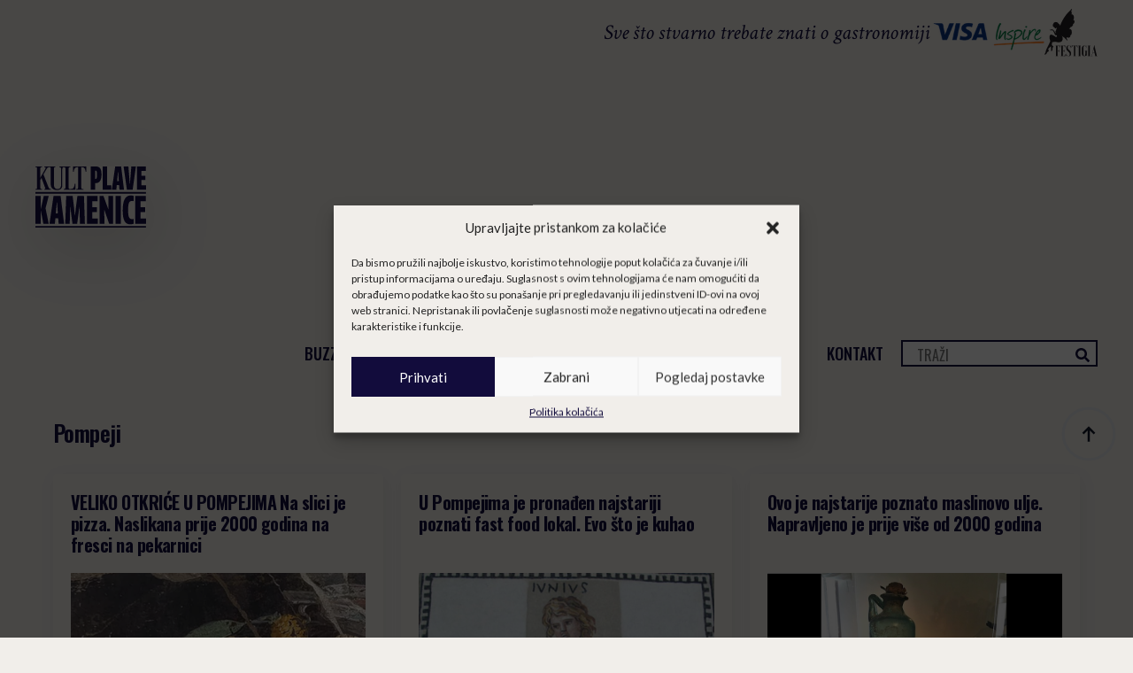

--- FILE ---
content_type: text/html; charset=UTF-8
request_url: https://plavakamenica.hr/tag/pompeji/
body_size: 18301
content:
<!doctype html>
<html lang="hr">
<head>
    <meta charset="UTF-8">
    <meta name="viewport" content="width=device-width, initial-scale=1">
            <link rel='stylesheet' href='https://plavakamenica.hr/wp-content/plugins/breakdance/plugin/themeless/normalize.min.css'>
        <meta name='robots' content='index, follow, max-image-preview:large, max-snippet:-1, max-video-preview:-1' />
	<style>img:is([sizes="auto" i], [sizes^="auto," i]) { contain-intrinsic-size: 3000px 1500px }</style>
	
	<!-- This site is optimized with the Yoast SEO plugin v25.4 - https://yoast.com/wordpress/plugins/seo/ -->
	<title>Pompeji Archives | Kult Plave Kamenice</title>
	<link rel="canonical" href="https://plavakamenica.hr/tag/pompeji/" />
	<meta property="og:locale" content="hr_HR" />
	<meta property="og:type" content="article" />
	<meta property="og:title" content="Pompeji Archives | Kult Plave Kamenice" />
	<meta property="og:url" content="https://plavakamenica.hr/tag/pompeji/" />
	<meta property="og:site_name" content="Kult Plave Kamenice" />
	<meta name="twitter:card" content="summary_large_image" />
	<meta name="twitter:site" content="@plavakamenica" />
	<script type="application/ld+json" class="yoast-schema-graph">{"@context":"https://schema.org","@graph":[{"@type":"CollectionPage","@id":"https://plavakamenica.hr/tag/pompeji/","url":"https://plavakamenica.hr/tag/pompeji/","name":"Pompeji Archives | Kult Plave Kamenice","isPartOf":{"@id":"https://plavakamenica.hr/#website"},"primaryImageOfPage":{"@id":"https://plavakamenica.hr/tag/pompeji/#primaryimage"},"image":{"@id":"https://plavakamenica.hr/tag/pompeji/#primaryimage"},"thumbnailUrl":"https://plavakamenica.hr/wp-content/uploads/2023/06/pizza-freska.jpg","breadcrumb":{"@id":"https://plavakamenica.hr/tag/pompeji/#breadcrumb"},"inLanguage":"hr"},{"@type":"ImageObject","inLanguage":"hr","@id":"https://plavakamenica.hr/tag/pompeji/#primaryimage","url":"https://plavakamenica.hr/wp-content/uploads/2023/06/pizza-freska.jpg","contentUrl":"https://plavakamenica.hr/wp-content/uploads/2023/06/pizza-freska.jpg","width":900,"height":506,"caption":"pizza-freska"},{"@type":"BreadcrumbList","@id":"https://plavakamenica.hr/tag/pompeji/#breadcrumb","itemListElement":[{"@type":"ListItem","position":1,"name":"Home","item":"https://plavakamenica.hr/"},{"@type":"ListItem","position":2,"name":"Pompeji"}]},{"@type":"WebSite","@id":"https://plavakamenica.hr/#website","url":"https://plavakamenica.hr/","name":"Kult Plave Kamenice","description":"Sve što stvarno trebate znati o gastronomiji","publisher":{"@id":"https://plavakamenica.hr/#organization"},"potentialAction":[{"@type":"SearchAction","target":{"@type":"EntryPoint","urlTemplate":"https://plavakamenica.hr/?s={search_term_string}"},"query-input":{"@type":"PropertyValueSpecification","valueRequired":true,"valueName":"search_term_string"}}],"inLanguage":"hr"},{"@type":"Organization","@id":"https://plavakamenica.hr/#organization","name":"Kult Plave Kamenice","url":"https://plavakamenica.hr/","logo":{"@type":"ImageObject","inLanguage":"hr","@id":"https://plavakamenica.hr/#/schema/logo/image/","url":"https://plavakamenica.hr/wp-content/uploads/2016/03/logo-kamenica-eps-e1465519078802.png","contentUrl":"https://plavakamenica.hr/wp-content/uploads/2016/03/logo-kamenica-eps-e1465519078802.png","width":300,"height":282,"caption":"Kult Plave Kamenice"},"image":{"@id":"https://plavakamenica.hr/#/schema/logo/image/"},"sameAs":["https://www.facebook.com/kultplavekamenice","https://x.com/plavakamenica","https://www.instagram.com/kultplavekamenice/","https://www.youtube.com/channel/UCStjZhomSEzQatL9TjDrh0Q"]}]}</script>
	<!-- / Yoast SEO plugin. -->


<link rel="alternate" type="application/rss+xml" title="Kult Plave Kamenice &raquo; Pompeji Kanal oznaka" href="https://plavakamenica.hr/tag/pompeji/feed/" />
		<!-- This site uses the Google Analytics by ExactMetrics plugin v8.6.2 - Using Analytics tracking - https://www.exactmetrics.com/ -->
							<script src="//www.googletagmanager.com/gtag/js?id=G-TGVE13ELR7"  data-cfasync="false" data-wpfc-render="false" type="text/javascript" async></script>
			<script data-cfasync="false" data-wpfc-render="false" type="text/javascript">
				var em_version = '8.6.2';
				var em_track_user = true;
				var em_no_track_reason = '';
								var ExactMetricsDefaultLocations = {"page_location":"https:\/\/plavakamenica.hr\/tag\/pompeji\/"};
								if ( typeof ExactMetricsPrivacyGuardFilter === 'function' ) {
					var ExactMetricsLocations = (typeof ExactMetricsExcludeQuery === 'object') ? ExactMetricsPrivacyGuardFilter( ExactMetricsExcludeQuery ) : ExactMetricsPrivacyGuardFilter( ExactMetricsDefaultLocations );
				} else {
					var ExactMetricsLocations = (typeof ExactMetricsExcludeQuery === 'object') ? ExactMetricsExcludeQuery : ExactMetricsDefaultLocations;
				}

								var disableStrs = [
										'ga-disable-G-TGVE13ELR7',
									];

				/* Function to detect opted out users */
				function __gtagTrackerIsOptedOut() {
					for (var index = 0; index < disableStrs.length; index++) {
						if (document.cookie.indexOf(disableStrs[index] + '=true') > -1) {
							return true;
						}
					}

					return false;
				}

				/* Disable tracking if the opt-out cookie exists. */
				if (__gtagTrackerIsOptedOut()) {
					for (var index = 0; index < disableStrs.length; index++) {
						window[disableStrs[index]] = true;
					}
				}

				/* Opt-out function */
				function __gtagTrackerOptout() {
					for (var index = 0; index < disableStrs.length; index++) {
						document.cookie = disableStrs[index] + '=true; expires=Thu, 31 Dec 2099 23:59:59 UTC; path=/';
						window[disableStrs[index]] = true;
					}
				}

				if ('undefined' === typeof gaOptout) {
					function gaOptout() {
						__gtagTrackerOptout();
					}
				}
								window.dataLayer = window.dataLayer || [];

				window.ExactMetricsDualTracker = {
					helpers: {},
					trackers: {},
				};
				if (em_track_user) {
					function __gtagDataLayer() {
						dataLayer.push(arguments);
					}

					function __gtagTracker(type, name, parameters) {
						if (!parameters) {
							parameters = {};
						}

						if (parameters.send_to) {
							__gtagDataLayer.apply(null, arguments);
							return;
						}

						if (type === 'event') {
														parameters.send_to = exactmetrics_frontend.v4_id;
							var hookName = name;
							if (typeof parameters['event_category'] !== 'undefined') {
								hookName = parameters['event_category'] + ':' + name;
							}

							if (typeof ExactMetricsDualTracker.trackers[hookName] !== 'undefined') {
								ExactMetricsDualTracker.trackers[hookName](parameters);
							} else {
								__gtagDataLayer('event', name, parameters);
							}
							
						} else {
							__gtagDataLayer.apply(null, arguments);
						}
					}

					__gtagTracker('js', new Date());
					__gtagTracker('set', {
						'developer_id.dNDMyYj': true,
											});
					if ( ExactMetricsLocations.page_location ) {
						__gtagTracker('set', ExactMetricsLocations);
					}
										__gtagTracker('config', 'G-TGVE13ELR7', {"forceSSL":"true"} );
															window.gtag = __gtagTracker;										(function () {
						/* https://developers.google.com/analytics/devguides/collection/analyticsjs/ */
						/* ga and __gaTracker compatibility shim. */
						var noopfn = function () {
							return null;
						};
						var newtracker = function () {
							return new Tracker();
						};
						var Tracker = function () {
							return null;
						};
						var p = Tracker.prototype;
						p.get = noopfn;
						p.set = noopfn;
						p.send = function () {
							var args = Array.prototype.slice.call(arguments);
							args.unshift('send');
							__gaTracker.apply(null, args);
						};
						var __gaTracker = function () {
							var len = arguments.length;
							if (len === 0) {
								return;
							}
							var f = arguments[len - 1];
							if (typeof f !== 'object' || f === null || typeof f.hitCallback !== 'function') {
								if ('send' === arguments[0]) {
									var hitConverted, hitObject = false, action;
									if ('event' === arguments[1]) {
										if ('undefined' !== typeof arguments[3]) {
											hitObject = {
												'eventAction': arguments[3],
												'eventCategory': arguments[2],
												'eventLabel': arguments[4],
												'value': arguments[5] ? arguments[5] : 1,
											}
										}
									}
									if ('pageview' === arguments[1]) {
										if ('undefined' !== typeof arguments[2]) {
											hitObject = {
												'eventAction': 'page_view',
												'page_path': arguments[2],
											}
										}
									}
									if (typeof arguments[2] === 'object') {
										hitObject = arguments[2];
									}
									if (typeof arguments[5] === 'object') {
										Object.assign(hitObject, arguments[5]);
									}
									if ('undefined' !== typeof arguments[1].hitType) {
										hitObject = arguments[1];
										if ('pageview' === hitObject.hitType) {
											hitObject.eventAction = 'page_view';
										}
									}
									if (hitObject) {
										action = 'timing' === arguments[1].hitType ? 'timing_complete' : hitObject.eventAction;
										hitConverted = mapArgs(hitObject);
										__gtagTracker('event', action, hitConverted);
									}
								}
								return;
							}

							function mapArgs(args) {
								var arg, hit = {};
								var gaMap = {
									'eventCategory': 'event_category',
									'eventAction': 'event_action',
									'eventLabel': 'event_label',
									'eventValue': 'event_value',
									'nonInteraction': 'non_interaction',
									'timingCategory': 'event_category',
									'timingVar': 'name',
									'timingValue': 'value',
									'timingLabel': 'event_label',
									'page': 'page_path',
									'location': 'page_location',
									'title': 'page_title',
									'referrer' : 'page_referrer',
								};
								for (arg in args) {
																		if (!(!args.hasOwnProperty(arg) || !gaMap.hasOwnProperty(arg))) {
										hit[gaMap[arg]] = args[arg];
									} else {
										hit[arg] = args[arg];
									}
								}
								return hit;
							}

							try {
								f.hitCallback();
							} catch (ex) {
							}
						};
						__gaTracker.create = newtracker;
						__gaTracker.getByName = newtracker;
						__gaTracker.getAll = function () {
							return [];
						};
						__gaTracker.remove = noopfn;
						__gaTracker.loaded = true;
						window['__gaTracker'] = __gaTracker;
					})();
									} else {
										console.log("");
					(function () {
						function __gtagTracker() {
							return null;
						}

						window['__gtagTracker'] = __gtagTracker;
						window['gtag'] = __gtagTracker;
					})();
									}
			</script>
				<!-- / Google Analytics by ExactMetrics -->
		<link rel='stylesheet' id='wp-block-library-css' href='https://plavakamenica.hr/wp-includes/css/dist/block-library/style.min.css?ver=6.8.3' type='text/css' media='all' />
<style id='classic-theme-styles-inline-css' type='text/css'>
/*! This file is auto-generated */
.wp-block-button__link{color:#fff;background-color:#32373c;border-radius:9999px;box-shadow:none;text-decoration:none;padding:calc(.667em + 2px) calc(1.333em + 2px);font-size:1.125em}.wp-block-file__button{background:#32373c;color:#fff;text-decoration:none}
</style>
<style id='global-styles-inline-css' type='text/css'>
:root{--wp--preset--aspect-ratio--square: 1;--wp--preset--aspect-ratio--4-3: 4/3;--wp--preset--aspect-ratio--3-4: 3/4;--wp--preset--aspect-ratio--3-2: 3/2;--wp--preset--aspect-ratio--2-3: 2/3;--wp--preset--aspect-ratio--16-9: 16/9;--wp--preset--aspect-ratio--9-16: 9/16;--wp--preset--color--black: #000000;--wp--preset--color--cyan-bluish-gray: #abb8c3;--wp--preset--color--white: #ffffff;--wp--preset--color--pale-pink: #f78da7;--wp--preset--color--vivid-red: #cf2e2e;--wp--preset--color--luminous-vivid-orange: #ff6900;--wp--preset--color--luminous-vivid-amber: #fcb900;--wp--preset--color--light-green-cyan: #7bdcb5;--wp--preset--color--vivid-green-cyan: #00d084;--wp--preset--color--pale-cyan-blue: #8ed1fc;--wp--preset--color--vivid-cyan-blue: #0693e3;--wp--preset--color--vivid-purple: #9b51e0;--wp--preset--gradient--vivid-cyan-blue-to-vivid-purple: linear-gradient(135deg,rgba(6,147,227,1) 0%,rgb(155,81,224) 100%);--wp--preset--gradient--light-green-cyan-to-vivid-green-cyan: linear-gradient(135deg,rgb(122,220,180) 0%,rgb(0,208,130) 100%);--wp--preset--gradient--luminous-vivid-amber-to-luminous-vivid-orange: linear-gradient(135deg,rgba(252,185,0,1) 0%,rgba(255,105,0,1) 100%);--wp--preset--gradient--luminous-vivid-orange-to-vivid-red: linear-gradient(135deg,rgba(255,105,0,1) 0%,rgb(207,46,46) 100%);--wp--preset--gradient--very-light-gray-to-cyan-bluish-gray: linear-gradient(135deg,rgb(238,238,238) 0%,rgb(169,184,195) 100%);--wp--preset--gradient--cool-to-warm-spectrum: linear-gradient(135deg,rgb(74,234,220) 0%,rgb(151,120,209) 20%,rgb(207,42,186) 40%,rgb(238,44,130) 60%,rgb(251,105,98) 80%,rgb(254,248,76) 100%);--wp--preset--gradient--blush-light-purple: linear-gradient(135deg,rgb(255,206,236) 0%,rgb(152,150,240) 100%);--wp--preset--gradient--blush-bordeaux: linear-gradient(135deg,rgb(254,205,165) 0%,rgb(254,45,45) 50%,rgb(107,0,62) 100%);--wp--preset--gradient--luminous-dusk: linear-gradient(135deg,rgb(255,203,112) 0%,rgb(199,81,192) 50%,rgb(65,88,208) 100%);--wp--preset--gradient--pale-ocean: linear-gradient(135deg,rgb(255,245,203) 0%,rgb(182,227,212) 50%,rgb(51,167,181) 100%);--wp--preset--gradient--electric-grass: linear-gradient(135deg,rgb(202,248,128) 0%,rgb(113,206,126) 100%);--wp--preset--gradient--midnight: linear-gradient(135deg,rgb(2,3,129) 0%,rgb(40,116,252) 100%);--wp--preset--font-size--small: 13px;--wp--preset--font-size--medium: 20px;--wp--preset--font-size--large: 36px;--wp--preset--font-size--x-large: 42px;--wp--preset--spacing--20: 0.44rem;--wp--preset--spacing--30: 0.67rem;--wp--preset--spacing--40: 1rem;--wp--preset--spacing--50: 1.5rem;--wp--preset--spacing--60: 2.25rem;--wp--preset--spacing--70: 3.38rem;--wp--preset--spacing--80: 5.06rem;--wp--preset--shadow--natural: 6px 6px 9px rgba(0, 0, 0, 0.2);--wp--preset--shadow--deep: 12px 12px 50px rgba(0, 0, 0, 0.4);--wp--preset--shadow--sharp: 6px 6px 0px rgba(0, 0, 0, 0.2);--wp--preset--shadow--outlined: 6px 6px 0px -3px rgba(255, 255, 255, 1), 6px 6px rgba(0, 0, 0, 1);--wp--preset--shadow--crisp: 6px 6px 0px rgba(0, 0, 0, 1);}:where(.is-layout-flex){gap: 0.5em;}:where(.is-layout-grid){gap: 0.5em;}body .is-layout-flex{display: flex;}.is-layout-flex{flex-wrap: wrap;align-items: center;}.is-layout-flex > :is(*, div){margin: 0;}body .is-layout-grid{display: grid;}.is-layout-grid > :is(*, div){margin: 0;}:where(.wp-block-columns.is-layout-flex){gap: 2em;}:where(.wp-block-columns.is-layout-grid){gap: 2em;}:where(.wp-block-post-template.is-layout-flex){gap: 1.25em;}:where(.wp-block-post-template.is-layout-grid){gap: 1.25em;}.has-black-color{color: var(--wp--preset--color--black) !important;}.has-cyan-bluish-gray-color{color: var(--wp--preset--color--cyan-bluish-gray) !important;}.has-white-color{color: var(--wp--preset--color--white) !important;}.has-pale-pink-color{color: var(--wp--preset--color--pale-pink) !important;}.has-vivid-red-color{color: var(--wp--preset--color--vivid-red) !important;}.has-luminous-vivid-orange-color{color: var(--wp--preset--color--luminous-vivid-orange) !important;}.has-luminous-vivid-amber-color{color: var(--wp--preset--color--luminous-vivid-amber) !important;}.has-light-green-cyan-color{color: var(--wp--preset--color--light-green-cyan) !important;}.has-vivid-green-cyan-color{color: var(--wp--preset--color--vivid-green-cyan) !important;}.has-pale-cyan-blue-color{color: var(--wp--preset--color--pale-cyan-blue) !important;}.has-vivid-cyan-blue-color{color: var(--wp--preset--color--vivid-cyan-blue) !important;}.has-vivid-purple-color{color: var(--wp--preset--color--vivid-purple) !important;}.has-black-background-color{background-color: var(--wp--preset--color--black) !important;}.has-cyan-bluish-gray-background-color{background-color: var(--wp--preset--color--cyan-bluish-gray) !important;}.has-white-background-color{background-color: var(--wp--preset--color--white) !important;}.has-pale-pink-background-color{background-color: var(--wp--preset--color--pale-pink) !important;}.has-vivid-red-background-color{background-color: var(--wp--preset--color--vivid-red) !important;}.has-luminous-vivid-orange-background-color{background-color: var(--wp--preset--color--luminous-vivid-orange) !important;}.has-luminous-vivid-amber-background-color{background-color: var(--wp--preset--color--luminous-vivid-amber) !important;}.has-light-green-cyan-background-color{background-color: var(--wp--preset--color--light-green-cyan) !important;}.has-vivid-green-cyan-background-color{background-color: var(--wp--preset--color--vivid-green-cyan) !important;}.has-pale-cyan-blue-background-color{background-color: var(--wp--preset--color--pale-cyan-blue) !important;}.has-vivid-cyan-blue-background-color{background-color: var(--wp--preset--color--vivid-cyan-blue) !important;}.has-vivid-purple-background-color{background-color: var(--wp--preset--color--vivid-purple) !important;}.has-black-border-color{border-color: var(--wp--preset--color--black) !important;}.has-cyan-bluish-gray-border-color{border-color: var(--wp--preset--color--cyan-bluish-gray) !important;}.has-white-border-color{border-color: var(--wp--preset--color--white) !important;}.has-pale-pink-border-color{border-color: var(--wp--preset--color--pale-pink) !important;}.has-vivid-red-border-color{border-color: var(--wp--preset--color--vivid-red) !important;}.has-luminous-vivid-orange-border-color{border-color: var(--wp--preset--color--luminous-vivid-orange) !important;}.has-luminous-vivid-amber-border-color{border-color: var(--wp--preset--color--luminous-vivid-amber) !important;}.has-light-green-cyan-border-color{border-color: var(--wp--preset--color--light-green-cyan) !important;}.has-vivid-green-cyan-border-color{border-color: var(--wp--preset--color--vivid-green-cyan) !important;}.has-pale-cyan-blue-border-color{border-color: var(--wp--preset--color--pale-cyan-blue) !important;}.has-vivid-cyan-blue-border-color{border-color: var(--wp--preset--color--vivid-cyan-blue) !important;}.has-vivid-purple-border-color{border-color: var(--wp--preset--color--vivid-purple) !important;}.has-vivid-cyan-blue-to-vivid-purple-gradient-background{background: var(--wp--preset--gradient--vivid-cyan-blue-to-vivid-purple) !important;}.has-light-green-cyan-to-vivid-green-cyan-gradient-background{background: var(--wp--preset--gradient--light-green-cyan-to-vivid-green-cyan) !important;}.has-luminous-vivid-amber-to-luminous-vivid-orange-gradient-background{background: var(--wp--preset--gradient--luminous-vivid-amber-to-luminous-vivid-orange) !important;}.has-luminous-vivid-orange-to-vivid-red-gradient-background{background: var(--wp--preset--gradient--luminous-vivid-orange-to-vivid-red) !important;}.has-very-light-gray-to-cyan-bluish-gray-gradient-background{background: var(--wp--preset--gradient--very-light-gray-to-cyan-bluish-gray) !important;}.has-cool-to-warm-spectrum-gradient-background{background: var(--wp--preset--gradient--cool-to-warm-spectrum) !important;}.has-blush-light-purple-gradient-background{background: var(--wp--preset--gradient--blush-light-purple) !important;}.has-blush-bordeaux-gradient-background{background: var(--wp--preset--gradient--blush-bordeaux) !important;}.has-luminous-dusk-gradient-background{background: var(--wp--preset--gradient--luminous-dusk) !important;}.has-pale-ocean-gradient-background{background: var(--wp--preset--gradient--pale-ocean) !important;}.has-electric-grass-gradient-background{background: var(--wp--preset--gradient--electric-grass) !important;}.has-midnight-gradient-background{background: var(--wp--preset--gradient--midnight) !important;}.has-small-font-size{font-size: var(--wp--preset--font-size--small) !important;}.has-medium-font-size{font-size: var(--wp--preset--font-size--medium) !important;}.has-large-font-size{font-size: var(--wp--preset--font-size--large) !important;}.has-x-large-font-size{font-size: var(--wp--preset--font-size--x-large) !important;}
:where(.wp-block-post-template.is-layout-flex){gap: 1.25em;}:where(.wp-block-post-template.is-layout-grid){gap: 1.25em;}
:where(.wp-block-columns.is-layout-flex){gap: 2em;}:where(.wp-block-columns.is-layout-grid){gap: 2em;}
:root :where(.wp-block-pullquote){font-size: 1.5em;line-height: 1.6;}
</style>
<link rel='stylesheet' id='fancybox-for-wp-css' href='https://plavakamenica.hr/wp-content/plugins/fancybox-for-wordpress/assets/css/fancybox.css?ver=1.3.4' type='text/css' media='all' />
<link rel='stylesheet' id='cmplz-general-css' href='https://plavakamenica.hr/wp-content/plugins/complianz-gdpr/assets/css/cookieblocker.min.css?ver=1752096305' type='text/css' media='all' />
<script type="text/javascript" src="https://plavakamenica.hr/wp-content/plugins/google-analytics-dashboard-for-wp/assets/js/frontend-gtag.min.js?ver=8.6.2" id="exactmetrics-frontend-script-js" async="async" data-wp-strategy="async"></script>
<script data-cfasync="false" data-wpfc-render="false" type="text/javascript" id='exactmetrics-frontend-script-js-extra'>/* <![CDATA[ */
var exactmetrics_frontend = {"js_events_tracking":"true","download_extensions":"zip,mp3,mpeg,pdf,docx,pptx,xlsx,rar","inbound_paths":"[{\"path\":\"\\\/go\\\/\",\"label\":\"affiliate\"},{\"path\":\"\\\/recommend\\\/\",\"label\":\"affiliate\"}]","home_url":"https:\/\/plavakamenica.hr","hash_tracking":"false","v4_id":"G-TGVE13ELR7"};/* ]]> */
</script>
<script type="text/javascript" src="https://plavakamenica.hr/wp-includes/js/jquery/jquery.min.js?ver=3.7.1" id="jquery-core-js"></script>
<script type="text/javascript" src="https://plavakamenica.hr/wp-includes/js/jquery/jquery-migrate.min.js?ver=3.4.1" id="jquery-migrate-js"></script>
<script type="text/javascript" src="https://plavakamenica.hr/wp-content/plugins/fancybox-for-wordpress/assets/js/purify.min.js?ver=1.3.4" id="purify-js"></script>
<script type="text/javascript" src="https://plavakamenica.hr/wp-content/plugins/fancybox-for-wordpress/assets/js/jquery.fancybox.js?ver=1.3.4" id="fancybox-for-wp-js"></script>
<link rel="https://api.w.org/" href="https://plavakamenica.hr/wp-json/" /><link rel="alternate" title="JSON" type="application/json" href="https://plavakamenica.hr/wp-json/wp/v2/tags/6154" /><link rel="EditURI" type="application/rsd+xml" title="RSD" href="https://plavakamenica.hr/xmlrpc.php?rsd" />
<meta name="generator" content="WordPress 6.8.3" />

<!-- Fancybox for WordPress v3.3.7 -->
<style type="text/css">
	.fancybox-slide--image .fancybox-content{background-color: #FFFFFF}div.fancybox-caption{display:none !important;}
	
	img.fancybox-image{border-width:10px;border-color:#FFFFFF;border-style:solid;}
	div.fancybox-bg{background-color:rgba(102,102,102,0.3);opacity:1 !important;}div.fancybox-content{border-color:#FFFFFF}
	div#fancybox-title{background-color:#FFFFFF}
	div.fancybox-content{background-color:#FFFFFF}
	div#fancybox-title-inside{color:#333333}
	
	
	
	div.fancybox-caption p.caption-title{display:inline-block}
	div.fancybox-caption p.caption-title{font-size:14px}
	div.fancybox-caption p.caption-title{color:#333333}
	div.fancybox-caption {color:#333333}div.fancybox-caption p.caption-title {background:#fff; width:auto;padding:10px 30px;}div.fancybox-content p.caption-title{color:#333333;margin: 0;padding: 5px 0;}body.fancybox-active .fancybox-container .fancybox-stage .fancybox-content .fancybox-close-small{display:block;}
</style><script type="text/javascript">
	jQuery(function () {

		var mobileOnly = false;
		
		if (mobileOnly) {
			return;
		}

		jQuery.fn.getTitle = function () { // Copy the title of every IMG tag and add it to its parent A so that fancybox can show titles
			var arr = jQuery("a[data-fancybox]");jQuery.each(arr, function() {var title = jQuery(this).children("img").attr("title") || '';var figCaptionHtml = jQuery(this).next("figcaption").html() || '';var processedCaption = figCaptionHtml;if (figCaptionHtml.length && typeof DOMPurify === 'function') {processedCaption = DOMPurify.sanitize(figCaptionHtml, {USE_PROFILES: {html: true}});} else if (figCaptionHtml.length) {processedCaption = jQuery("<div>").text(figCaptionHtml).html();}var newTitle = title;if (processedCaption.length) {newTitle = title.length ? title + " " + processedCaption : processedCaption;}if (newTitle.length) {jQuery(this).attr("title", newTitle);}});		}

		// Supported file extensions

				var thumbnails = jQuery("a:has(img)").not(".nolightbox").not('.envira-gallery-link').not('.ngg-simplelightbox').filter(function () {
			return /\.(jpe?g|png|gif|mp4|webp|bmp|pdf)(\?[^/]*)*$/i.test(jQuery(this).attr('href'))
		});
		

		// Add data-type iframe for links that are not images or videos.
		var iframeLinks = jQuery('.fancyboxforwp').filter(function () {
			return !/\.(jpe?g|png|gif|mp4|webp|bmp|pdf)(\?[^/]*)*$/i.test(jQuery(this).attr('href'))
		}).filter(function () {
			return !/vimeo|youtube/i.test(jQuery(this).attr('href'))
		});
		iframeLinks.attr({"data-type": "iframe"}).getTitle();

				// Gallery All
		thumbnails.addClass("fancyboxforwp").attr("data-fancybox", "gallery").getTitle();
		iframeLinks.attr({"data-fancybox": "gallery"}).getTitle();

		// Gallery type NONE
		
		// Call fancybox and apply it on any link with a rel atribute that starts with "fancybox", with the options set on the admin panel
		jQuery("a.fancyboxforwp").fancyboxforwp({
			loop: false,
			smallBtn: true,
			zoomOpacity: "auto",
			animationEffect: "fade",
			animationDuration: 500,
			transitionEffect: "fade",
			transitionDuration: "300",
			overlayShow: true,
			overlayOpacity: "0.3",
			titleShow: true,
			titlePosition: "inside",
			keyboard: true,
			showCloseButton: true,
			arrows: true,
			clickContent:false,
			clickSlide: "close",
			mobile: {
				clickContent: function (current, event) {
					return current.type === "image" ? "toggleControls" : false;
				},
				clickSlide: function (current, event) {
					return current.type === "image" ? "close" : "close";
				},
			},
			wheel: false,
			toolbar: true,
			preventCaptionOverlap: true,
			onInit: function() { },			onDeactivate
	: function() { },		beforeClose: function() { },			afterShow: function(instance) { jQuery( ".fancybox-image" ).on("click", function( ){ ( instance.isScaledDown() ) ? instance.scaleToActual() : instance.scaleToFit() }) },				afterClose: function() { },					caption : function( instance, item ) {var title = "";if("undefined" != typeof jQuery(this).context ){var title = jQuery(this).context.title;} else { var title = ("undefined" != typeof jQuery(this).attr("title")) ? jQuery(this).attr("title") : false;}var caption = jQuery(this).data('caption') || '';if ( item.type === 'image' && title.length ) {caption = (caption.length ? caption + '<br />' : '') + '<p class="caption-title">'+jQuery("<div>").text(title).html()+'</p>' ;}if (typeof DOMPurify === "function" && caption.length) { return DOMPurify.sanitize(caption, {USE_PROFILES: {html: true}}); } else { return jQuery("<div>").text(caption).html(); }},
		afterLoad : function( instance, current ) {var captionContent = current.opts.caption || '';var sanitizedCaptionString = '';if (typeof DOMPurify === 'function' && captionContent.length) {sanitizedCaptionString = DOMPurify.sanitize(captionContent, {USE_PROFILES: {html: true}});} else if (captionContent.length) { sanitizedCaptionString = jQuery("<div>").text(captionContent).html();}if (sanitizedCaptionString.length) { current.$content.append(jQuery('<div class=\"fancybox-custom-caption inside-caption\" style=\" position: absolute;left:0;right:0;color:#000;margin:0 auto;bottom:0;text-align:center;background-color:#FFFFFF \"></div>').html(sanitizedCaptionString)); }},
			})
		;

			})
</script>
<!-- END Fancybox for WordPress -->

<script async src="https://pagead2.googlesyndication.com/pagead/js/adsbygoogle.js?client=ca-pub-1754533920297480"
     crossorigin="anonymous"></script>

<script data-ad-client="ca-pub-1754533920297480" async src="https://pagead2.googlesyndication.com/pagead/js/adsbygoogle.js"></script>
			<style>.cmplz-hidden {
					display: none !important;
				}</style>
<script data-ad-client="ca-pub-1754533920297480" async src="https://pagead2.googlesyndication.com/pagead/js/adsbygoogle.js"></script>
<script async='async' src='https://securepubads.g.doubleclick.net/tag/js/gpt.js'></script>
<script src="https://cdn.234doo.com/plavakamenica.js"></script>
<link rel="icon" href="https://plavakamenica.hr/wp-content/uploads/2016/02/cropped-logo.001-32x32.jpeg" sizes="32x32" />
<link rel="icon" href="https://plavakamenica.hr/wp-content/uploads/2016/02/cropped-logo.001-192x192.jpeg" sizes="192x192" />
<link rel="apple-touch-icon" href="https://plavakamenica.hr/wp-content/uploads/2016/02/cropped-logo.001-180x180.jpeg" />
<meta name="msapplication-TileImage" content="https://plavakamenica.hr/wp-content/uploads/2016/02/cropped-logo.001-270x270.jpeg" />
<!-- [HEADER ASSETS] -->


<link rel="stylesheet" href="https://plavakamenica.hr/wp-content/plugins/breakdance/subplugins/breakdance-elements/dependencies-files/breakdance-posts@1/posts.css?bd_ver=2.4.0" />
<link rel="stylesheet" href="https://plavakamenica.hr/wp-content/plugins/breakdance/subplugins/breakdance-elements/dependencies-files/awesome-menu@1/awesome-menu.css?bd_ver=2.4.0" />
<link rel="stylesheet" href="https://plavakamenica.hr/wp-content/plugins/breakdance/subplugins/breakdance-elements/dependencies-files/popups@1/popups.css?bd_ver=2.4.0" />
<link rel="stylesheet" href="https://fonts.googleapis.com/css2?family=Lato:ital,wght@0,100;0,200;0,300;0,400;0,500;0,600;0,700;0,800;0,900;1,100;1,200;1,300;1,400;1,500;1,600;1,700;1,800;1,900&family=Oswald:ital,wght@0,100;0,200;0,300;0,400;0,500;0,600;0,700;0,800;0,900;1,100;1,200;1,300;1,400;1,500;1,600;1,700;1,800;1,900&family=Crimson Text:ital,wght@0,100;0,200;0,300;0,400;0,500;0,600;0,700;0,800;0,900;1,100;1,200;1,300;1,400;1,500;1,600;1,700;1,800;1,900&family=Jost:ital,wght@0,100;0,200;0,300;0,400;0,500;0,600;0,700;0,800;0,900;1,100;1,200;1,300;1,400;1,500;1,600;1,700;1,800;1,900&display=swap" />

<link rel="stylesheet" href="https://plavakamenica.hr/wp-content/uploads/breakdance/css/post-96068-defaults.css?v=3ef727258752915d370b6542469daf43" />

<link rel="stylesheet" href="https://plavakamenica.hr/wp-content/uploads/breakdance/css/post-96074-defaults.css?v=02330057860d7847902b3849ab868630" />

<link rel="stylesheet" href="https://plavakamenica.hr/wp-content/uploads/breakdance/css/post-96076-defaults.css?v=cc1b09805215f3db7df0e02b6a94330a" />

<link rel="stylesheet" href="https://plavakamenica.hr/wp-content/uploads/breakdance/css/post-96093-defaults.css?v=80754da81cd0373f569e269fd79f4a2b" />

<link rel="stylesheet" href="https://plavakamenica.hr/wp-content/uploads/breakdance/css/global-settings.css?v=9172b31a9dbb709fba96eb95052f8c83" />

<link rel="stylesheet" href="https://plavakamenica.hr/wp-content/uploads/breakdance/css/presets.css?v=d41d8cd98f00b204e9800998ecf8427e" />

<link rel="stylesheet" href="https://plavakamenica.hr/wp-content/uploads/breakdance/css/selectors.css?v=2f903cb52ca6c618c3714fe157a595a9" />



<link rel="stylesheet" href="https://plavakamenica.hr/wp-content/uploads/breakdance/css/post-96068.css?v=9154d5adfcd3f40a170fc9c89db3c0fe" />

<link rel="stylesheet" href="https://plavakamenica.hr/wp-content/uploads/breakdance/css/post-96074.css?v=49cf3029a11c6dba03d6549e4abfcfb7" />

<link rel="stylesheet" href="https://plavakamenica.hr/wp-content/uploads/breakdance/css/post-96076.css?v=9b8c2db3399e05cc689a74175db39830" />

<link rel="stylesheet" href="https://plavakamenica.hr/wp-content/uploads/breakdance/css/post-96093.css?v=ac7744d5a961d773af5f22819017768d" />
<!-- [/EOF HEADER ASSETS] --><!-- Matomo -->
<script>
  var _paq = window._paq = window._paq || [];
  /* tracker methods like "setCustomDimension" should be called before "trackPageView" */
  _paq.push(['trackPageView']);
  _paq.push(['enableLinkTracking']);
  (function() {
    var u="https://analytics.plavipixel.net/";
    _paq.push(['setTrackerUrl', u+'matomo.php']);
    _paq.push(['setSiteId', '18']);
    var d=document, g=d.createElement('script'), s=d.getElementsByTagName('script')[0];
    g.async=true; g.src=u+'matomo.js'; s.parentNode.insertBefore(g,s);
  })();
</script>
<!-- End Matomo Code -->

<!-- Pixel Code for https://analitika.plavipixel.hr/ -->
<script defer src="https://analitika.plavipixel.hr/pixel/HTXpCo2Wg2SwO3hM"></script>
<!-- END Pixel Code -->

<script
    src="https://analytics.plavipixel.com/api/script.js"
    data-site-id="2a066c4b8af4"
    defer
></script></head>
<body data-rsssl=1 class="archive tag tag-pompeji tag-6154 wp-theme-breakdance-zero breakdance">
        <header class="bde-header-builder-96074-100 bde-header-builder bde-header-builder--sticky-scroll-slide">

<div class="bde-header-builder__container"><div class="bde-div-96074-101 bde-div">
  
  
	



<div class="bde-image-96074-102 bde-image">
<figure class="breakdance-image breakdance-image--92376">
	<div class="breakdance-image-container">
		<div class="breakdance-image-clip"><a class="breakdance-image-link breakdance-image-link--url" href="/" target="_self" rel="noopener" data-sub-html="" data-lg-size="-"><img class="breakdance-image-object" src="https://demo.plavakamenica.hr/wp-content/uploads/2023/08/Logo_Plava-kamenica-blue.svg" width="100" height="100"></a></div>
	</div></figure>

</div><div class="bde-image-96074-103 bde-image">
<figure class="breakdance-image breakdance-image--92377">
	<div class="breakdance-image-container">
		<div class="breakdance-image-clip"><a class="breakdance-image-link breakdance-image-link--url" href="/" target="_self" rel="noopener" data-sub-html="" data-lg-size="-"><img class="breakdance-image-object" src="https://demo.plavakamenica.hr/wp-content/uploads/2023/08/Logo_Plava-kamenica-blue-inline.svg" width="100" height="100" alt="Kult plave kamenice - logotip"></a></div>
	</div></figure>

</div>
</div><div class="bde-div-96074-113 bde-div">
  
  
	



<div class="bde-div-96074-114 bde-div">
  
  
	



<div class="bde-text-96074-109 bde-text">
<b>Sve što stvarno trebate znati o gastronomiji</b>
</div><div class="bde-div-96074-110 bde-div">
  
  
	



<div class="bde-image-96074-111 bde-image">
<figure class="breakdance-image breakdance-image--96144">
	<div class="breakdance-image-container">
		<div class="breakdance-image-clip"><img class="breakdance-image-object" src="https://plavakamenica.hr/wp-content/uploads/2023/11/VISA-Inspire_logo_web-copy.png" width="200" height="60" sizes="(max-width: 200px) 100vw, 200px"></div>
	</div></figure>

</div><div class="bde-image-96074-112 bde-image">
<figure class="breakdance-image breakdance-image--126184">
	<div class="breakdance-image-container">
		<div class="breakdance-image-clip"><a class="breakdance-image-link breakdance-image-link--url" href="https://agrolaguna.hr/festigia/" target="_blank" rel="noopener" data-sub-html="" data-lg-size="-"><img class="breakdance-image-object" src="https://plavakamenica.hr/wp-content/uploads/2023/11/festiga-logo.svg" width="" height=""></a></div>
	</div></figure>

</div>
</div>
</div><div class="bde-div-96074-104 bde-div">
  
  
	



<div class="bde-wp-menu-96074-105 bde-wp-menu">


      
        
    <nav class="breakdance-menu breakdance-menu--collapse    ">
    <button class="breakdance-menu-toggle breakdance-menu-toggle--squeeze" type="button" aria-label="Open Menu" aria-expanded="false" aria-controls="menu-105">
                              <span class="breakdance-menu-toggle__custom-open-icon">
              <svg xmlns="http://www.w3.org/2000/svg" viewBox="0 0 448 512"><!-- Font Awesome Free 5.15.1 by @fontawesome - https://fontawesome.com License - https://fontawesome.com/license/free (Icons: CC BY 4.0, Fonts: SIL OFL 1.1, Code: MIT License) --><path d="M16 132h416c8.837 0 16-7.163 16-16V76c0-8.837-7.163-16-16-16H16C7.163 60 0 67.163 0 76v40c0 8.837 7.163 16 16 16zm0 160h416c8.837 0 16-7.163 16-16v-40c0-8.837-7.163-16-16-16H16c-8.837 0-16 7.163-16 16v40c0 8.837 7.163 16 16 16zm0 160h416c8.837 0 16-7.163 16-16v-40c0-8.837-7.163-16-16-16H16c-8.837 0-16 7.163-16 16v40c0 8.837 7.163 16 16 16z"/></svg>
            </span>
          
                      <span class="breakdance-menu-toggle__custom-close-icon">
              <svg xmlns="http://www.w3.org/2000/svg" id="icon-instagram" viewBox="0 0 32 32">
<path d="M16 2.881c4.275 0 4.781 0.019 6.462 0.094 1.563 0.069 2.406 0.331 2.969 0.55 0.744 0.288 1.281 0.638 1.837 1.194 0.563 0.563 0.906 1.094 1.2 1.838 0.219 0.563 0.481 1.412 0.55 2.969 0.075 1.688 0.094 2.194 0.094 6.463s-0.019 4.781-0.094 6.463c-0.069 1.563-0.331 2.406-0.55 2.969-0.288 0.744-0.637 1.281-1.194 1.837-0.563 0.563-1.094 0.906-1.837 1.2-0.563 0.219-1.413 0.481-2.969 0.55-1.688 0.075-2.194 0.094-6.463 0.094s-4.781-0.019-6.463-0.094c-1.563-0.069-2.406-0.331-2.969-0.55-0.744-0.288-1.281-0.637-1.838-1.194-0.563-0.563-0.906-1.094-1.2-1.837-0.219-0.563-0.481-1.413-0.55-2.969-0.075-1.688-0.094-2.194-0.094-6.463s0.019-4.781 0.094-6.463c0.069-1.563 0.331-2.406 0.55-2.969 0.288-0.744 0.638-1.281 1.194-1.838 0.563-0.563 1.094-0.906 1.838-1.2 0.563-0.219 1.412-0.481 2.969-0.55 1.681-0.075 2.188-0.094 6.463-0.094zM16 0c-4.344 0-4.887 0.019-6.594 0.094-1.7 0.075-2.869 0.35-3.881 0.744-1.056 0.412-1.95 0.956-2.837 1.85-0.894 0.888-1.438 1.781-1.85 2.831-0.394 1.019-0.669 2.181-0.744 3.881-0.075 1.713-0.094 2.256-0.094 6.6s0.019 4.887 0.094 6.594c0.075 1.7 0.35 2.869 0.744 3.881 0.413 1.056 0.956 1.95 1.85 2.837 0.887 0.887 1.781 1.438 2.831 1.844 1.019 0.394 2.181 0.669 3.881 0.744 1.706 0.075 2.25 0.094 6.594 0.094s4.888-0.019 6.594-0.094c1.7-0.075 2.869-0.35 3.881-0.744 1.050-0.406 1.944-0.956 2.831-1.844s1.438-1.781 1.844-2.831c0.394-1.019 0.669-2.181 0.744-3.881 0.075-1.706 0.094-2.25 0.094-6.594s-0.019-4.887-0.094-6.594c-0.075-1.7-0.35-2.869-0.744-3.881-0.394-1.063-0.938-1.956-1.831-2.844-0.887-0.887-1.781-1.438-2.831-1.844-1.019-0.394-2.181-0.669-3.881-0.744-1.712-0.081-2.256-0.1-6.6-0.1v0z"/>
<path d="M16 7.781c-4.537 0-8.219 3.681-8.219 8.219s3.681 8.219 8.219 8.219 8.219-3.681 8.219-8.219c0-4.537-3.681-8.219-8.219-8.219zM16 21.331c-2.944 0-5.331-2.387-5.331-5.331s2.387-5.331 5.331-5.331c2.944 0 5.331 2.387 5.331 5.331s-2.387 5.331-5.331 5.331z"/>
<path d="M26.462 7.456c0 1.060-0.859 1.919-1.919 1.919s-1.919-0.859-1.919-1.919c0-1.060 0.859-1.919 1.919-1.919s1.919 0.859 1.919 1.919z"/>
</svg>
            </span>
                      </button>
    
  <ul class="breakdance-menu-list" id="menu-105">
              
      <li class="breakdance-menu-topbar">
            <a class="breakdance-menu-topbar-logo" href="/">
                              <img src="https://demo.plavakamenica.hr/wp-content/uploads/2023/08/Mobile-Logo.jpg" alt="" width="" />
                          </a>
    
              <button class="breakdance-menu-close-button" type="button">Close</button>
          </li>
  
    <li id="menu-item-82" class="menu-item menu-item-type-taxonomy menu-item-object-category menu-item-82 breakdance-menu-item"><a href="https://plavakamenica.hr/buzz/" class="breakdance-menu-link">BUZZ</a></li>
<li id="menu-item-79" class="menu-item menu-item-type-taxonomy menu-item-object-category menu-item-79 breakdance-menu-item"><a href="https://plavakamenica.hr/restorani/" class="breakdance-menu-link">RESTORANI</a></li>
<li id="menu-item-80" class="menu-item menu-item-type-taxonomy menu-item-object-category menu-item-80 breakdance-menu-item"><a href="https://plavakamenica.hr/vino/" class="breakdance-menu-link">VINO</a></li>
<li id="menu-item-96177" class="menu-item menu-item-type-taxonomy menu-item-object-category menu-item-96177 breakdance-menu-item"><a href="https://plavakamenica.hr/hoteli/" class="breakdance-menu-link">HOTELI</a></li>
<li id="menu-item-96176" class="menu-item menu-item-type-taxonomy menu-item-object-category menu-item-96176 breakdance-menu-item"><a href="https://plavakamenica.hr/miksologija/" class="breakdance-menu-link">MIKSOLOGIJA</a></li>
<li id="menu-item-96092" class="menu-item menu-item-type-post_type menu-item-object-page menu-item-96092 breakdance-menu-item"><a href="https://plavakamenica.hr/kult-plave-kamenice/" class="breakdance-menu-link">O NAMA</a></li>
<li id="menu-item-7143" class="menu-item menu-item-type-post_type menu-item-object-page menu-item-7143 breakdance-menu-item"><a href="https://plavakamenica.hr/kontakt/" class="breakdance-menu-link">KONTAKT</a></li>

  </ul>
  </nav>


</div><div class="bde-icon-96074-106 bde-icon">

    
                    
            
                           
                       
                 

    
    
    
                    
    
    <a class="breakdance-link bde-icon-icon breakdance-icon-atom" href="#" target="_self" data-type="action"  data-action='{"type":"popup","popupOptions":{"popupId":"96093"}}' >

    
                    <svg xmlns="http://www.w3.org/2000/svg" viewBox="0 0 448 512"><!-- Font Awesome Free 5.15.1 by @fontawesome - https://fontawesome.com License - https://fontawesome.com/license/free (Icons: CC BY 4.0, Fonts: SIL OFL 1.1, Code: MIT License) --><path d="M16 132h416c8.837 0 16-7.163 16-16V76c0-8.837-7.163-16-16-16H16C7.163 60 0 67.163 0 76v40c0 8.837 7.163 16 16 16zm0 160h416c8.837 0 16-7.163 16-16v-40c0-8.837-7.163-16-16-16H16c-8.837 0-16 7.163-16 16v40c0 8.837 7.163 16 16 16zm0 160h416c8.837 0 16-7.163 16-16v-40c0-8.837-7.163-16-16-16H16c-8.837 0-16 7.163-16 16v40c0 8.837 7.163 16 16 16z"/></svg>
        
        
        
                </a>

    


</div><div class="bde-search-form-96074-107 bde-search-form">






   


<form id="search-form-107" role="search" method="get" data-type="classic" aria-hidden="false" class="js-search-form search-form search-form--classic" action="https://plavakamenica.hr">
  <div class="search-form__container">
      <button type="submit" aria-label="search" class="search-form__button">
      		  <svg xmlns="http://www.w3.org/2000/svg" viewBox="0 0 512 512"><!-- Font Awesome Free 5.15.1 by @fontawesome - https://fontawesome.com License - https://fontawesome.com/license/free (Icons: CC BY 4.0, Fonts: SIL OFL 1.1, Code: MIT License) --><path d="M505 442.7L405.3 343c-4.5-4.5-10.6-7-17-7H372c27.6-35.3 44-79.7 44-128C416 93.1 322.9 0 208 0S0 93.1 0 208s93.1 208 208 208c48.3 0 92.7-16.4 128-44v16.3c0 6.4 2.5 12.5 7 17l99.7 99.7c9.4 9.4 24.6 9.4 33.9 0l28.3-28.3c9.4-9.4 9.4-24.6.1-34zM208 336c-70.7 0-128-57.2-128-128 0-70.7 57.2-128 128-128 70.7 0 128 57.2 128 128 0 70.7-57.2 128-128 128z"/></svg>
          </button>
   
   

  	
  	<label class="screen-reader-text" for="search-form-field-107">Search for:</label>
   
        <input id="search-form-field-107" type="text" class="js-search-form-field search-form__field" placeholder="TRAŽI" value="" name="s" />
  	 

     
   
     

      
  </div>
</form>


</div>
</div>
</div></div>


</header><section class="bde-section-96074-118 bde-section">
  
  
	



<div class="section-container"><div class="bde-div-96074-115 bde-div">
  
  
	



<div class="bde-image-96074-116 bde-image">
<figure class="breakdance-image breakdance-image--96144">
	<div class="breakdance-image-container">
		<div class="breakdance-image-clip"><img class="breakdance-image-object" src="https://plavakamenica.hr/wp-content/uploads/2023/11/VISA-Inspire_logo_web-copy.png" width="200" height="60" sizes="(max-width: 200px) 100vw, 200px"></div>
	</div></figure>

</div><div class="bde-image-96074-117 bde-image">
<figure class="breakdance-image breakdance-image--126184">
	<div class="breakdance-image-container">
		<div class="breakdance-image-clip"><a class="breakdance-image-link breakdance-image-link--url" href="https://agrolaguna.hr/festigia/" target="_blank" rel="noopener" data-sub-html="" data-lg-size="-"><img class="breakdance-image-object" src="https://plavakamenica.hr/wp-content/uploads/2023/11/festiga-logo.svg" width="" height=""></a></div>
	</div></figure>

</div>
</div></div>
</section><section class="bde-section-96068-100 bde-section">
  
  
	



<div class="section-container"><h2 class="bde-heading-96068-101 bde-heading">
Pompeji
</h2><div class="bde-post-list-96068-102 bde-post-list">
<div class="bde-loop bde-loop-grid ee-posts ee-posts-grid">    <article class="bde-loop-item ee-post">
                <a class="bde-loop-item__image-link ee-post-image-link bde-loop-item__image-bottom ee-posts-image-bottom" href="https://plavakamenica.hr/2023/06/28/veliko-otkrice-u-pompejima-na-slici-je-pizza-naslikana-prije-2000-godina-na-fresci-na-pekarnici/" aria-label="VELIKO OTKRIĆE U POMPEJIMA Na slici je pizza. Naslikana prije 2000 godina na fresci na pekarnici ">
      <div class="bde-loop-item__image ee-post-image">
          <img width="900" height="506" src="https://plavakamenica.hr/wp-content/uploads/2023/06/pizza-freska.jpg" class="attachment-full size-full wp-post-image" alt="pizza-freska" decoding="async" loading="lazy" srcset="https://plavakamenica.hr/wp-content/uploads/2023/06/pizza-freska.jpg 900w, https://plavakamenica.hr/wp-content/uploads/2023/06/pizza-freska-300x169.jpg 300w, https://plavakamenica.hr/wp-content/uploads/2023/06/pizza-freska-768x432.jpg 768w" sizes="auto, (max-width: 900px) 100vw, 900px" />      </div>
    </a>
  
      
    <div class="bde-loop-item__wrap ee-post-wrap">
      
          <h3 class="ee-post-title">
    <a class="bde-loop-item__title-link ee-post-title-link" href="https://plavakamenica.hr/2023/06/28/veliko-otkrice-u-pompejima-na-slici-je-pizza-naslikana-prije-2000-godina-na-fresci-na-pekarnici/" >
        VELIKO OTKRIĆE U POMPEJIMA Na slici je pizza. Naslikana prije 2000 godina na fresci na pekarnici     </a>
    </h3>
  
      
    </div>

    </article>

        <article class="bde-loop-item ee-post">
                <a class="bde-loop-item__image-link ee-post-image-link bde-loop-item__image-bottom ee-posts-image-bottom" href="https://plavakamenica.hr/2019/03/27/u-pompejima-je-pronaden-najstariji-poznati-fast-food-lokal-evo-sto-je-kuhao/" aria-label="U Pompejima je pronađen najstariji poznati fast food lokal. Evo što je kuhao">
      <div class="bde-loop-item__image ee-post-image">
          <img width="900" height="450" src="https://plavakamenica.hr/wp-content/uploads/2019/03/pompeji2.png" class="attachment-full size-full wp-post-image" alt="pompeji2" decoding="async" loading="lazy" srcset="https://plavakamenica.hr/wp-content/uploads/2019/03/pompeji2.png 900w, https://plavakamenica.hr/wp-content/uploads/2019/03/pompeji2-300x150.png 300w, https://plavakamenica.hr/wp-content/uploads/2019/03/pompeji2-768x384.png 768w" sizes="auto, (max-width: 900px) 100vw, 900px" />      </div>
    </a>
  
      
    <div class="bde-loop-item__wrap ee-post-wrap">
      
          <h3 class="ee-post-title">
    <a class="bde-loop-item__title-link ee-post-title-link" href="https://plavakamenica.hr/2019/03/27/u-pompejima-je-pronaden-najstariji-poznati-fast-food-lokal-evo-sto-je-kuhao/" >
        U Pompejima je pronađen najstariji poznati fast food lokal. Evo što je kuhao    </a>
    </h3>
  
      
    </div>

    </article>

        <article class="bde-loop-item ee-post">
                <a class="bde-loop-item__image-link ee-post-image-link bde-loop-item__image-bottom ee-posts-image-bottom" href="https://plavakamenica.hr/2018/10/23/ovo-je-najstarije-poznato-maslinovo-ulje-napravljeno-je-prije-vise-od-2000-godina/" aria-label="Ovo je najstarije poznato maslinovo ulje. Napravljeno je prije više od 2000 godina">
      <div class="bde-loop-item__image ee-post-image">
          <img width="900" height="470" src="https://plavakamenica.hr/wp-content/uploads/2018/10/85E6B231-C5EA-4805-B58C-83C48981571F.jpeg" class="attachment-full size-full wp-post-image" alt="" decoding="async" loading="lazy" srcset="https://plavakamenica.hr/wp-content/uploads/2018/10/85E6B231-C5EA-4805-B58C-83C48981571F.jpeg 900w, https://plavakamenica.hr/wp-content/uploads/2018/10/85E6B231-C5EA-4805-B58C-83C48981571F-300x157.jpeg 300w, https://plavakamenica.hr/wp-content/uploads/2018/10/85E6B231-C5EA-4805-B58C-83C48981571F-768x401.jpeg 768w" sizes="auto, (max-width: 900px) 100vw, 900px" />      </div>
    </a>
  
      
    <div class="bde-loop-item__wrap ee-post-wrap">
      
          <h3 class="ee-post-title">
    <a class="bde-loop-item__title-link ee-post-title-link" href="https://plavakamenica.hr/2018/10/23/ovo-je-najstarije-poznato-maslinovo-ulje-napravljeno-je-prije-vise-od-2000-godina/" >
        Ovo je najstarije poznato maslinovo ulje. Napravljeno je prije više od 2000 godina    </a>
    </h3>
  
      
    </div>

    </article>

    </div>
</div><div class="bde-back-to-top-96068-103 bde-back-to-top bde-back-to-top--progress is-sticky">


<button aria-label="Back to top" tabindex="0" class="bde-back-to-top__button bde-back-to-top__button--progress bde-back-to-top__button--show-always bde-back-to-top__button--animation-fade is-sticky  js-ee-back-to-top">
    	<svg class="bde-back-to-top__progress-svg js-progress-svg" width="100%" height="100%" viewBox="-1 -1 102 102">
	  <path class="background" d="M50,1 a49,49 0 0,1 0,98 a49,49 0 0,1 0,-98"/>
      <path class="tracker" d="M50,1 a49,49 0 0,1 0,98 a49,49 0 0,1 0,-98"/>
  	</svg>
         <div class="bde-back-to-top__icon-wrap">
              <svg xmlns="http://www.w3.org/2000/svg" viewBox="0 0 384 512"><!--! Font Awesome Pro 6.2.0 by @fontawesome - https://fontawesome.com License - https://fontawesome.com/license (Commercial License) Copyright 2022 Fonticons, Inc. --><path d="M214.6 57.4L192 34.7 169.4 57.4l-144 144L2.7 224 48 269.2l22.6-22.6L160 157.2V448v32h64V448 157.2l89.4 89.4L336 269.2 381.3 224l-22.6-22.6-144-144z"/></svg>
          </div>
    </button>


</div></div>
</section><section class="bde-section-96076-100 bde-section">
  
  
	



<div class="section-container"><div class="bde-columns-96076-101 bde-columns"><div class="bde-column-96076-102 bde-column">
  
  
	



<div class="bde-image-96076-103 bde-image">
<figure class="breakdance-image breakdance-image--92376">
	<div class="breakdance-image-container">
		<div class="breakdance-image-clip"><img class="breakdance-image-object" src="https://demo.plavakamenica.hr/wp-content/uploads/2023/08/Logo_Plava-kamenica-blue.svg" width="" height="" sizes="(max-width: 1px) 100vw, 1px" alt="Plava"></div>
	</div></figure>

</div><div class="bde-div-96076-104 bde-div">
  
  
	



<div class="bde-image-96076-105 bde-image">
<figure class="breakdance-image breakdance-image--96168">
	<div class="breakdance-image-container">
		<div class="breakdance-image-clip"><img class="breakdance-image-object" src="https://plavakamenica.hr/wp-content/uploads/2023/11/Logo_Plava-kamenica-white.svg" width="" height=""></div>
	</div></figure>

</div><div class="bde-image-96076-106 bde-image">
<figure class="breakdance-image breakdance-image--96170">
	<div class="breakdance-image-container">
		<div class="breakdance-image-clip"><img class="breakdance-image-object" src="https://plavakamenica.hr/wp-content/uploads/2023/11/Logo_Plava-kamenica-white-inline.svg" width="" height=""></div>
	</div></figure>

</div><div class="bde-text-96076-107 bde-text">
Sve sto stvarno trebate znati o gastronomiji
</div>
</div>
</div><div class="bde-column-96076-108 bde-column">
  
  
	



<div class="bde-div-96076-109 bde-div">
  
  
	



<ul class="bde-basic-list-96076-110 bde-basic-list">
  <li class='bde-basic-list-item-with-link' >    
                  
            
            

    
    
    
    
    
    <a class="breakdance-link" href="https://plavakamenica.hr/buzz/" target="_self" data-type="url"  >

          BUZZ
              </a>

      </li>
  <li class='bde-basic-list-item-with-link' >    
                  
            
            

    
    
    
    
    
    <a class="breakdance-link" href="https://plavakamenica.hr/restorani/" target="_self" data-type="url"  >

          RESTORANI
              </a>

      </li>
  <li class='bde-basic-list-item-with-link' >    
                  
            
            

    
    
    
    
    
    <a class="breakdance-link" href="https://plavakamenica.hr/vino/" target="_self" data-type="url"  >

          VINO
              </a>

      </li>
</ul><ul class="bde-basic-list-96076-111 bde-basic-list">
  <li class='bde-basic-list-item-with-link' >    
                  
            
            

    
    
    
    
    
    <a class="breakdance-link" href="https://plavakamenica.hr/hoteli/" target="_self" data-type="url"  >

          HOTELI
              </a>

      </li>
  <li class='bde-basic-list-item-with-link' >    
                  
            
            

    
    
    
    
    
    <a class="breakdance-link" href="https://plavakamenica.hr/miksologija/" target="_self" data-type="url"  >

          MIKSOLOGIJA
              </a>

      </li>
  <li class='bde-basic-list-item-with-link' >    
                  
            
            

    
    
    
    
    
    <a class="breakdance-link" href="https://plavakamenica.hr/kontakt/" target="_self" data-type="url"  >

          KONTAKT
              </a>

      </li>
</ul>
</div>
</div><div class="bde-column-96076-112 bde-column">
  
  
	



<div class="bde-text-96076-113 bde-text">
Sve što stvarno trebate znati o gastronomiji
</div><div class="bde-social-icons-96076-114 bde-social-icons">
                  
            
            

    
    
    
    
    
    <a class="breakdance-link bde-social-icons__icon-wrapper bde-social-icons__icon-facebook" href="https://www.facebook.com/kultplavekamenice" target="_self" data-type="url" aria-label="facebook" >

             <svg xmlns="http://www.w3.org/2000/svg" width="100%" viewBox="0 0 24 24">
            <path d="M9 8h-3v4h3v12h5v-12h3.642l.358-4h-4v-1.667c0-.955.192-1.333 1.115-1.333h2.885v-5h-3.808c-3.596 0-5.192 1.583-5.192 4.615v3.385z"/>
       </svg>
              </a>

                    
            
            

    
    
    
    
    
    <a class="breakdance-link bde-social-icons__icon-wrapper bde-social-icons__icon-twitter" href="https://twitter.com/PlavaKamenica" target="_self" data-type="url" aria-label="twitter" >

              <svg xmlns="http://www.w3.org/2000/svg" width="100%" viewBox="0 0 512 512">
          <path d="M389.2 48h70.6L305.6 224.2 487 464H345L233.7 318.6 106.5 464H35.8L200.7 275.5 26.8 48H172.4L272.9 180.9 389.2 48zM364.4 421.8h39.1L151.1 88h-42L364.4 421.8z" />
        </svg>
              </a>

                    
            
            

    
    
    
    
    
    <a class="breakdance-link bde-social-icons__icon-wrapper bde-social-icons__icon-instagram" href="https://www.instagram.com/kultplavekamenice/" target="_self" data-type="url" aria-label="instagram" >

             <svg xmlns="http://www.w3.org/2000/svg" width="100%" viewBox="0 0 24 24">
            <path d="M12 2.163c3.204 0 3.584.012 4.85.07 3.252.148 4.771 1.691 4.919 4.919.058 1.265.069 1.645.069 4.849 0 3.205-.012 3.584-.069 4.849-.149 3.225-1.664 4.771-4.919 4.919-1.266.058-1.644.07-4.85.07-3.204 0-3.584-.012-4.849-.07-3.26-.149-4.771-1.699-4.919-4.92-.058-1.265-.07-1.644-.07-4.849 0-3.204.013-3.583.07-4.849.149-3.227 1.664-4.771 4.919-4.919 1.266-.057 1.645-.069 4.849-.069zm0-2.163c-3.259 0-3.667.014-4.947.072-4.358.2-6.78 2.618-6.98 6.98-.059 1.281-.073 1.689-.073 4.948 0 3.259.014 3.668.072 4.948.2 4.358 2.618 6.78 6.98 6.98 1.281.058 1.689.072 4.948.072 3.259 0 3.668-.014 4.948-.072 4.354-.2 6.782-2.618 6.979-6.98.059-1.28.073-1.689.073-4.948 0-3.259-.014-3.667-.072-4.947-.196-4.354-2.617-6.78-6.979-6.98-1.281-.059-1.69-.073-4.949-.073zm0 5.838c-3.403 0-6.162 2.759-6.162 6.162s2.759 6.163 6.162 6.163 6.162-2.759 6.162-6.163c0-3.403-2.759-6.162-6.162-6.162zm0 10.162c-2.209 0-4-1.79-4-4 0-2.209 1.791-4 4-4s4 1.791 4 4c0 2.21-1.791 4-4 4zm6.406-11.845c-.796 0-1.441.645-1.441 1.44s.645 1.44 1.441 1.44c.795 0 1.439-.645 1.439-1.44s-.644-1.44-1.439-1.44z"/>
       </svg>
              </a>

                    
            
            

    
    
    
    
    
    <a class="breakdance-link bde-social-icons__icon-wrapper bde-social-icons__icon-youtube" href="https://www.youtube.com/channel/UCStjZhomSEzQatL9TjDrh0Q/about" target="_self" data-type="url" aria-label="youtube" >

             <svg xmlns="http://www.w3.org/2000/svg" width="100%" viewBox="0 0 24 24">
            <path d="M19.615 3.184c-3.604-.246-11.631-.245-15.23 0-3.897.266-4.356 2.62-4.385 8.816.029 6.185.484 8.549 4.385 8.816 3.6.245 11.626.246 15.23 0 3.897-.266 4.356-2.62 4.385-8.816-.029-6.185-.484-8.549-4.385-8.816zm-10.615 12.816v-8l8 3.993-8 4.007z"/>
       </svg>
              </a>

    
</div><div class="bde-rich-text-96076-116 bde-rich-text breakdance-rich-text-styles">
<p>Dev &amp; Hosting <a target="_blank" href="https://plavipixel.hr/">Plavi Pixel</a> © 2023. Kult Plave Kamenice. All rights reserved.</p>
</div>
</div></div></div>
</section>    <script type="speculationrules">
{"prefetch":[{"source":"document","where":{"and":[{"href_matches":"\/*"},{"not":{"href_matches":["\/wp-*.php","\/wp-admin\/*","\/wp-content\/uploads\/*","\/wp-content\/*","\/wp-content\/plugins\/*","\/wp-content\/plugins\/breakdance\/plugin\/themeless\/themes\/breakdance-zero\/*","\/*\\?(.+)"]}},{"not":{"selector_matches":"a[rel~=\"nofollow\"]"}},{"not":{"selector_matches":".no-prefetch, .no-prefetch a"}}]},"eagerness":"conservative"}]}
</script>
<div class="breakdance"><div class="bde-popup-96093-100 bde-popup">
<div
    class="breakdance-popup
    "
    data-breakdance-popup-id="96093"
        >
  <div class='breakdance-popup-content'>
    <div class="bde-div-96093-101 bde-div">
  
  
	



<div class="bde-image-96093-102 bde-image">
<figure class="breakdance-image breakdance-image--92679">
	<div class="breakdance-image-container">
		<div class="breakdance-image-clip"><a class="breakdance-image-link breakdance-image-link--url" href="/" target="_self" rel="noopener" data-sub-html="" data-lg-size="-"><img class="breakdance-image-object" src="https://demo.plavakamenica.hr/wp-content/uploads/2023/09/Plava-kamenica-inline-white.svg" width="2008" height="267" sizes="(max-width: 2008px) 100vw, 2008px"></a></div>
	</div></figure>

</div>
</div><div class="bde-search-form-96093-103 bde-search-form">






   


<form id="search-form-103" role="search" method="get" data-type="classic" aria-hidden="false" class="js-search-form search-form search-form--classic" action="https://plavakamenica.hr">
  <div class="search-form__container">
      <button type="submit" aria-label="search" class="search-form__button">
      		  <svg xmlns="http://www.w3.org/2000/svg" viewBox="0 0 512 512"><!-- Font Awesome Free 5.15.1 by @fontawesome - https://fontawesome.com License - https://fontawesome.com/license/free (Icons: CC BY 4.0, Fonts: SIL OFL 1.1, Code: MIT License) --><path d="M505 442.7L405.3 343c-4.5-4.5-10.6-7-17-7H372c27.6-35.3 44-79.7 44-128C416 93.1 322.9 0 208 0S0 93.1 0 208s93.1 208 208 208c48.3 0 92.7-16.4 128-44v16.3c0 6.4 2.5 12.5 7 17l99.7 99.7c9.4 9.4 24.6 9.4 33.9 0l28.3-28.3c9.4-9.4 9.4-24.6.1-34zM208 336c-70.7 0-128-57.2-128-128 0-70.7 57.2-128 128-128 70.7 0 128 57.2 128 128 0 70.7-57.2 128-128 128z"/></svg>
          </button>
   
   

  	
  	<label class="screen-reader-text" for="search-form-field-103">Search for:</label>
   
        <input id="search-form-field-103" type="text" class="js-search-form-field search-form__field" placeholder="TRAŽI" value="" name="s" />
  	 

     
   
     

      
  </div>
</form>


</div><div class="bde-div-96093-104 bde-div">
  
  
	



<div class="bde-wp-menu-96093-105 bde-wp-menu">


      
        
    <nav class="breakdance-menu breakdance-menu--collapse breakdance-menu--vertical   ">
    <button class="breakdance-menu-toggle breakdance-menu-toggle--squeeze" type="button" aria-label="Open Menu" aria-expanded="false" aria-controls="menu-105">
                  <span class="breakdance-menu-toggle-icon">
            <span class="breakdance-menu-toggle-lines"></span>
          </span>
            </button>
    
  <ul class="breakdance-menu-list" id="menu-105">
              
  
    <li class="menu-item menu-item-type-taxonomy menu-item-object-category menu-item-82 breakdance-menu-item"><a href="https://plavakamenica.hr/buzz/" class="breakdance-menu-link">BUZZ</a></li>
<li class="menu-item menu-item-type-taxonomy menu-item-object-category menu-item-79 breakdance-menu-item"><a href="https://plavakamenica.hr/restorani/" class="breakdance-menu-link">RESTORANI</a></li>
<li class="menu-item menu-item-type-taxonomy menu-item-object-category menu-item-80 breakdance-menu-item"><a href="https://plavakamenica.hr/vino/" class="breakdance-menu-link">VINO</a></li>
<li class="menu-item menu-item-type-taxonomy menu-item-object-category menu-item-96177 breakdance-menu-item"><a href="https://plavakamenica.hr/hoteli/" class="breakdance-menu-link">HOTELI</a></li>
<li class="menu-item menu-item-type-taxonomy menu-item-object-category menu-item-96176 breakdance-menu-item"><a href="https://plavakamenica.hr/miksologija/" class="breakdance-menu-link">MIKSOLOGIJA</a></li>
<li class="menu-item menu-item-type-post_type menu-item-object-page menu-item-96092 breakdance-menu-item"><a href="https://plavakamenica.hr/kult-plave-kamenice/" class="breakdance-menu-link">O NAMA</a></li>
<li class="menu-item menu-item-type-post_type menu-item-object-page menu-item-7143 breakdance-menu-item"><a href="https://plavakamenica.hr/kontakt/" class="breakdance-menu-link">KONTAKT</a></li>

  </ul>
  </nav>


</div>
</div><div class="bde-div-96093-106 bde-div">
  
  
	



<div class="bde-social-icons-96093-107 bde-social-icons">
                  
            
            

    
    
    
    
    
    <a class="breakdance-link bde-social-icons__icon-wrapper bde-social-icons__icon-facebook" href="https://www.facebook.com/" target="_self" data-type="url" aria-label="facebook" >

             <svg xmlns="http://www.w3.org/2000/svg" width="100%" viewBox="0 0 24 24">
            <path d="M9 8h-3v4h3v12h5v-12h3.642l.358-4h-4v-1.667c0-.955.192-1.333 1.115-1.333h2.885v-5h-3.808c-3.596 0-5.192 1.583-5.192 4.615v3.385z"/>
       </svg>
              </a>

                    
            
            

    
    
    
    
    
    <a class="breakdance-link bde-social-icons__icon-wrapper bde-social-icons__icon-twitter" href="https://twitter.com/" target="_self" data-type="url" aria-label="twitter" >

              <svg xmlns="http://www.w3.org/2000/svg" width="100%" viewBox="0 0 512 512">
          <path d="M389.2 48h70.6L305.6 224.2 487 464H345L233.7 318.6 106.5 464H35.8L200.7 275.5 26.8 48H172.4L272.9 180.9 389.2 48zM364.4 421.8h39.1L151.1 88h-42L364.4 421.8z" />
        </svg>
              </a>

                    
            
            

    
    
    
    
    
    <a class="breakdance-link bde-social-icons__icon-wrapper bde-social-icons__icon-instagram" href="https://www.instagram.com/" target="_self" data-type="url" aria-label="instagram" >

             <svg xmlns="http://www.w3.org/2000/svg" width="100%" viewBox="0 0 24 24">
            <path d="M12 2.163c3.204 0 3.584.012 4.85.07 3.252.148 4.771 1.691 4.919 4.919.058 1.265.069 1.645.069 4.849 0 3.205-.012 3.584-.069 4.849-.149 3.225-1.664 4.771-4.919 4.919-1.266.058-1.644.07-4.85.07-3.204 0-3.584-.012-4.849-.07-3.26-.149-4.771-1.699-4.919-4.92-.058-1.265-.07-1.644-.07-4.849 0-3.204.013-3.583.07-4.849.149-3.227 1.664-4.771 4.919-4.919 1.266-.057 1.645-.069 4.849-.069zm0-2.163c-3.259 0-3.667.014-4.947.072-4.358.2-6.78 2.618-6.98 6.98-.059 1.281-.073 1.689-.073 4.948 0 3.259.014 3.668.072 4.948.2 4.358 2.618 6.78 6.98 6.98 1.281.058 1.689.072 4.948.072 3.259 0 3.668-.014 4.948-.072 4.354-.2 6.782-2.618 6.979-6.98.059-1.28.073-1.689.073-4.948 0-3.259-.014-3.667-.072-4.947-.196-4.354-2.617-6.78-6.979-6.98-1.281-.059-1.69-.073-4.949-.073zm0 5.838c-3.403 0-6.162 2.759-6.162 6.162s2.759 6.163 6.162 6.163 6.162-2.759 6.162-6.163c0-3.403-2.759-6.162-6.162-6.162zm0 10.162c-2.209 0-4-1.79-4-4 0-2.209 1.791-4 4-4s4 1.791 4 4c0 2.21-1.791 4-4 4zm6.406-11.845c-.796 0-1.441.645-1.441 1.44s.645 1.44 1.441 1.44c.795 0 1.439-.645 1.439-1.44s-.644-1.44-1.439-1.44z"/>
       </svg>
              </a>

                    
            
            

    
    
    
    
    
    <a class="breakdance-link bde-social-icons__icon-wrapper bde-social-icons__icon-youtube" href="https://www.youtube.com/" target="_self" data-type="url" aria-label="youtube" >

             <svg xmlns="http://www.w3.org/2000/svg" width="100%" viewBox="0 0 24 24">
            <path d="M19.615 3.184c-3.604-.246-11.631-.245-15.23 0-3.897.266-4.356 2.62-4.385 8.816.029 6.185.484 8.549 4.385 8.816 3.6.245 11.626.246 15.23 0 3.897-.266 4.356-2.62 4.385-8.816-.029-6.185-.484-8.549-4.385-8.816zm-10.615 12.816v-8l8 3.993-8 4.007z"/>
       </svg>
              </a>

    
</div>
</div>
  </div>
    	<div class="breakdance-popup-close-button breakdance-popup-position-top-right" data-breakdance-popup-reference="96093" data-breakdance-popup-action="close">
      <div class="breakdance-popup-close-icon">
                  <svg viewBox="0 0 24 24">
            <path d="M20 6.91L17.09 4L12 9.09L6.91 4L4 6.91L9.09 12L4 17.09L6.91 20L12 14.91L17.09 20L20 17.09L14.91 12L20 6.91Z" />
          </svg>
              </div>
    </div>
  </div>

</div></div><script async src="//pagead2.googlesyndication.com/pagead/js/adsbygoogle.js"></script>
<script>
  (adsbygoogle = window.adsbygoogle || []).push({
    google_ad_client: "ca-pub-1754533920297480",
    enable_page_level_ads: true
  });
</script>
<!-- Consent Management powered by Complianz | GDPR/CCPA Cookie Consent https://wordpress.org/plugins/complianz-gdpr -->
<div id="cmplz-cookiebanner-container"><div class="cmplz-cookiebanner cmplz-hidden banner-1 bottom-right-view-preferences optin cmplz-center cmplz-categories-type-view-preferences" aria-modal="true" data-nosnippet="true" role="dialog" aria-live="polite" aria-labelledby="cmplz-header-1-optin" aria-describedby="cmplz-message-1-optin">
	<div class="cmplz-header">
		<div class="cmplz-logo"></div>
		<div class="cmplz-title" id="cmplz-header-1-optin">Upravljajte pristankom za kolačiće</div>
		<div class="cmplz-close" tabindex="0" role="button" aria-label="Zatvorite datoteku">
			<svg aria-hidden="true" focusable="false" data-prefix="fas" data-icon="times" class="svg-inline--fa fa-times fa-w-11" role="img" xmlns="http://www.w3.org/2000/svg" viewBox="0 0 352 512"><path fill="currentColor" d="M242.72 256l100.07-100.07c12.28-12.28 12.28-32.19 0-44.48l-22.24-22.24c-12.28-12.28-32.19-12.28-44.48 0L176 189.28 75.93 89.21c-12.28-12.28-32.19-12.28-44.48 0L9.21 111.45c-12.28 12.28-12.28 32.19 0 44.48L109.28 256 9.21 356.07c-12.28 12.28-12.28 32.19 0 44.48l22.24 22.24c12.28 12.28 32.2 12.28 44.48 0L176 322.72l100.07 100.07c12.28 12.28 32.2 12.28 44.48 0l22.24-22.24c12.28-12.28 12.28-32.19 0-44.48L242.72 256z"></path></svg>
		</div>
	</div>

	<div class="cmplz-divider cmplz-divider-header"></div>
	<div class="cmplz-body">
		<div class="cmplz-message" id="cmplz-message-1-optin">Da bismo pružili najbolje iskustvo, koristimo tehnologije poput kolačića za čuvanje i/ili pristup informacijama o uređaju. Suglasnost s ovim tehnologijama će nam omogućiti da obrađujemo podatke kao što su ponašanje pri pregledavanju ili jedinstveni ID-ovi na ovoj web stranici. Nepristanak ili povlačenje suglasnosti može negativno utjecati na određene karakteristike i funkcije.</div>
		<!-- categories start -->
		<div class="cmplz-categories">
			<details class="cmplz-category cmplz-functional" >
				<summary>
						<span class="cmplz-category-header">
							<span class="cmplz-category-title">Funkcionalni</span>
							<span class='cmplz-always-active'>
								<span class="cmplz-banner-checkbox">
									<input type="checkbox"
										   id="cmplz-functional-optin"
										   data-category="cmplz_functional"
										   class="cmplz-consent-checkbox cmplz-functional"
										   size="40"
										   value="1"/>
									<label class="cmplz-label" for="cmplz-functional-optin" tabindex="0"><span class="screen-reader-text">Funkcionalni</span></label>
								</span>
								Uvijek aktivni							</span>
							<span class="cmplz-icon cmplz-open">
								<svg xmlns="http://www.w3.org/2000/svg" viewBox="0 0 448 512"  height="18" ><path d="M224 416c-8.188 0-16.38-3.125-22.62-9.375l-192-192c-12.5-12.5-12.5-32.75 0-45.25s32.75-12.5 45.25 0L224 338.8l169.4-169.4c12.5-12.5 32.75-12.5 45.25 0s12.5 32.75 0 45.25l-192 192C240.4 412.9 232.2 416 224 416z"/></svg>
							</span>
						</span>
				</summary>
				<div class="cmplz-description">
					<span class="cmplz-description-functional">Tehničko skladištenje ili pristup je striktno neophodan za legitimnu svrhu omogućavanja korištenja određene usluge koju izričito traži pretplatnik ili korisnik, ili u jedinu svrhu izvršenja prijenosa komunikacije preko elektronske komunikacijske mreže.</span>
				</div>
			</details>

			<details class="cmplz-category cmplz-preferences" >
				<summary>
						<span class="cmplz-category-header">
							<span class="cmplz-category-title">Postavke</span>
							<span class="cmplz-banner-checkbox">
								<input type="checkbox"
									   id="cmplz-preferences-optin"
									   data-category="cmplz_preferences"
									   class="cmplz-consent-checkbox cmplz-preferences"
									   size="40"
									   value="1"/>
								<label class="cmplz-label" for="cmplz-preferences-optin" tabindex="0"><span class="screen-reader-text">Postavke</span></label>
							</span>
							<span class="cmplz-icon cmplz-open">
								<svg xmlns="http://www.w3.org/2000/svg" viewBox="0 0 448 512"  height="18" ><path d="M224 416c-8.188 0-16.38-3.125-22.62-9.375l-192-192c-12.5-12.5-12.5-32.75 0-45.25s32.75-12.5 45.25 0L224 338.8l169.4-169.4c12.5-12.5 32.75-12.5 45.25 0s12.5 32.75 0 45.25l-192 192C240.4 412.9 232.2 416 224 416z"/></svg>
							</span>
						</span>
				</summary>
				<div class="cmplz-description">
					<span class="cmplz-description-preferences">Tehničko skladištenje ili pristup su neophodni za legitimnu svrhu čuvanja podešavanja koje ne traži pretplatnik ili korisnik.</span>
				</div>
			</details>

			<details class="cmplz-category cmplz-statistics" >
				<summary>
						<span class="cmplz-category-header">
							<span class="cmplz-category-title">Statistika</span>
							<span class="cmplz-banner-checkbox">
								<input type="checkbox"
									   id="cmplz-statistics-optin"
									   data-category="cmplz_statistics"
									   class="cmplz-consent-checkbox cmplz-statistics"
									   size="40"
									   value="1"/>
								<label class="cmplz-label" for="cmplz-statistics-optin" tabindex="0"><span class="screen-reader-text">Statistika</span></label>
							</span>
							<span class="cmplz-icon cmplz-open">
								<svg xmlns="http://www.w3.org/2000/svg" viewBox="0 0 448 512"  height="18" ><path d="M224 416c-8.188 0-16.38-3.125-22.62-9.375l-192-192c-12.5-12.5-12.5-32.75 0-45.25s32.75-12.5 45.25 0L224 338.8l169.4-169.4c12.5-12.5 32.75-12.5 45.25 0s12.5 32.75 0 45.25l-192 192C240.4 412.9 232.2 416 224 416z"/></svg>
							</span>
						</span>
				</summary>
				<div class="cmplz-description">
					<span class="cmplz-description-statistics">Tehničko skladište ili pristup koji se koristi isključivo u statističke svrhe.</span>
					<span class="cmplz-description-statistics-anonymous">Tehničko skladište ili pristup koji se koristi isključivo u anonimne statističke svrhe. Bez sudskog naloga, dobrovoljne suglasnosti od strane vašeg dobavljača internet usluge ili dodatnih zapisa treće strane, informacije sačuvane ili preuzete samo za ovu svrhu obično se ne mogu koristiti za vašu identifikaciju.</span>
				</div>
			</details>
			<details class="cmplz-category cmplz-marketing" >
				<summary>
						<span class="cmplz-category-header">
							<span class="cmplz-category-title">Marketing</span>
							<span class="cmplz-banner-checkbox">
								<input type="checkbox"
									   id="cmplz-marketing-optin"
									   data-category="cmplz_marketing"
									   class="cmplz-consent-checkbox cmplz-marketing"
									   size="40"
									   value="1"/>
								<label class="cmplz-label" for="cmplz-marketing-optin" tabindex="0"><span class="screen-reader-text">Marketing</span></label>
							</span>
							<span class="cmplz-icon cmplz-open">
								<svg xmlns="http://www.w3.org/2000/svg" viewBox="0 0 448 512"  height="18" ><path d="M224 416c-8.188 0-16.38-3.125-22.62-9.375l-192-192c-12.5-12.5-12.5-32.75 0-45.25s32.75-12.5 45.25 0L224 338.8l169.4-169.4c12.5-12.5 32.75-12.5 45.25 0s12.5 32.75 0 45.25l-192 192C240.4 412.9 232.2 416 224 416z"/></svg>
							</span>
						</span>
				</summary>
				<div class="cmplz-description">
					<span class="cmplz-description-marketing">Tehničko skladište ili pristup su potrebni za kreiranje korisničkih profila za slanje reklama ili za praćenje korisnika na web stranici ili na nekoliko web stranica u slične marketinške svrhe.</span>
				</div>
			</details>
		</div><!-- categories end -->
			</div>

	<div class="cmplz-links cmplz-information">
		<a class="cmplz-link cmplz-manage-options cookie-statement" href="#" data-relative_url="#cmplz-manage-consent-container">Upravljajte opcijama</a>
		<a class="cmplz-link cmplz-manage-third-parties cookie-statement" href="#" data-relative_url="#cmplz-cookies-overview">Upravljanje uslugama</a>
		<a class="cmplz-link cmplz-manage-vendors tcf cookie-statement" href="#" data-relative_url="#cmplz-tcf-wrapper">Upravljanje {vendor_count} vendorima</a>
		<a class="cmplz-link cmplz-external cmplz-read-more-purposes tcf" target="_blank" rel="noopener noreferrer nofollow" href="https://cookiedatabase.org/tcf/purposes/">Pročitajte više o ovim svrhama</a>
			</div>

	<div class="cmplz-divider cmplz-footer"></div>

	<div class="cmplz-buttons">
		<button class="cmplz-btn cmplz-accept">Prihvati</button>
		<button class="cmplz-btn cmplz-deny">Zabrani</button>
		<button class="cmplz-btn cmplz-view-preferences">Pogledaj postavke</button>
		<button class="cmplz-btn cmplz-save-preferences">Spremi preference</button>
		<a class="cmplz-btn cmplz-manage-options tcf cookie-statement" href="#" data-relative_url="#cmplz-manage-consent-container">Pogledaj postavke</a>
			</div>

	<div class="cmplz-links cmplz-documents">
		<a class="cmplz-link cookie-statement" href="#" data-relative_url="">{title}</a>
		<a class="cmplz-link privacy-statement" href="#" data-relative_url="">{title}</a>
		<a class="cmplz-link impressum" href="#" data-relative_url="">{title}</a>
			</div>

</div>
</div>
					<div id="cmplz-manage-consent" data-nosnippet="true"><button class="cmplz-btn cmplz-hidden cmplz-manage-consent manage-consent-1">Upravljajte pristankom</button>

</div><script type="text/javascript" id="analyticswp-js-extra">
/* <![CDATA[ */
var analyticswp_vars = {"ajaxurl":"https:\/\/plavakamenica.hr\/wp-admin\/admin-ajax.php","nonce":"6470f73d2d"};
/* ]]> */
</script>
<script type="text/javascript" src="https://plavakamenica.hr/wp-content/plugins/analyticswp/Lib/../Lib/analyticswp.min.js?ver=2.2.0" id="analyticswp-js"></script>
<script type="text/javascript" id="cmplz-cookiebanner-js-extra">
/* <![CDATA[ */
var complianz = {"prefix":"cmplz_","user_banner_id":"1","set_cookies":[],"block_ajax_content":"","banner_version":"60","version":"7.4.1","store_consent":"","do_not_track_enabled":"","consenttype":"optin","region":"eu","geoip":"","dismiss_timeout":"","disable_cookiebanner":"","soft_cookiewall":"1","dismiss_on_scroll":"","cookie_expiry":"365","url":"https:\/\/plavakamenica.hr\/wp-json\/complianz\/v1\/","locale":"lang=hr&locale=hr","set_cookies_on_root":"","cookie_domain":"","current_policy_id":"17","cookie_path":"\/","categories":{"statistics":"statistike","marketing":"marketing"},"tcf_active":"","placeholdertext":"Kliknite da biste prihvatili {category} kola\u010di\u0107e i omogu\u0107ili ovaj sadr\u017eaj","css_file":"https:\/\/plavakamenica.hr\/wp-content\/uploads\/complianz\/css\/banner-{banner_id}-{type}.css?v=60","page_links":{"eu":{"cookie-statement":{"title":"Politika kola\u010di\u0107a ","url":"https:\/\/plavakamenica.hr\/politika-kolacica-eu\/"}}},"tm_categories":"","forceEnableStats":"","preview":"","clean_cookies":"","aria_label":"Kliknite da biste prihvatili {category} kola\u010di\u0107e i omogu\u0107ili ovaj sadr\u017eaj"};
/* ]]> */
</script>
<script defer type="text/javascript" src="https://plavakamenica.hr/wp-content/plugins/complianz-gdpr/cookiebanner/js/complianz.min.js?ver=1752096305" id="cmplz-cookiebanner-js"></script>
<script type="text/javascript" id="cmplz-cookiebanner-js-after">
/* <![CDATA[ */
	let cmplzBlockedContent = document.querySelector('.cmplz-blocked-content-notice');
	if ( cmplzBlockedContent) {
	        cmplzBlockedContent.addEventListener('click', function(event) {
            event.stopPropagation();
        });
	}
    
/* ]]> */
</script>
<script src='https://plavakamenica.hr/wp-content/plugins/breakdance/plugin/global-scripts/breakdance-utils.js?bd_ver=2.4.0' defer></script>
<script src='https://plavakamenica.hr/wp-content/plugins/breakdance/subplugins/breakdance-elements/dependencies-files/breakdance-back-to-top@1/breakdance-back-to-top.js?bd_ver=2.4.0' defer></script>
<script src='https://plavakamenica.hr/wp-content/plugins/breakdance/subplugins/breakdance-elements/dependencies-files/elements-reusable-code/breakdance-link-actions.js?bd_ver=2.4.0' defer></script>
<script src='https://plavakamenica.hr/wp-content/plugins/breakdance/subplugins/breakdance-elements/elements/Header_Builder/header-builder.js?bd_ver=2.4.0' defer></script>
<script src='https://plavakamenica.hr/wp-content/plugins/breakdance/subplugins/breakdance-elements/dependencies-files/awesome-menu@1/awesome-menu.js?bd_ver=2.4.0' defer></script>
<script src='https://plavakamenica.hr/wp-content/plugins/breakdance/subplugins/breakdance-elements/elements/Search_Form/assets/search-form.js?bd_ver=2.4.0' defer></script>
<script src='https://plavakamenica.hr/wp-content/plugins/breakdance/subplugins/breakdance-elements/dependencies-files/popups@1/popups.js?bd_ver=2.4.0' defer></script>
<script src='https://unpkg.com/gsap@3.12.2/dist/gsap.min.js' defer></script>
<script src='https://plavakamenica.hr/wp-content/plugins/breakdance/subplugins/breakdance-elements/dependencies-files/popups@1/popup-animations.js?bd_ver=2.4.0' defer></script>
<script>document.addEventListener('DOMContentLoaded', function(){     if (!window.BreakdanceFrontend) {
        window.BreakdanceFrontend = {}
    }

    window.BreakdanceFrontend.data = {"homeUrl":"https:\/\/plavakamenica.hr","ajaxUrl":"https:\/\/plavakamenica.hr\/wp-admin\/admin-ajax.php","elementsPluginUrl":"https:\/\/plavakamenica.hr\/wp-content\/plugins\/breakdance\/subplugins\/breakdance-elements\/","BASE_BREAKPOINT_ID":"breakpoint_base","breakpoints":[{"id":"breakpoint_base","label":"Desktop","defaultPreviewWidth":"100%"},{"id":"breakpoint_tablet_landscape","label":"Tablet Landscape","defaultPreviewWidth":1024,"maxWidth":1119},{"id":"breakpoint_tablet_portrait","label":"Tablet Portrait","defaultPreviewWidth":768,"maxWidth":1023},{"id":"breakpoint_phone_landscape","label":"Phone Landscape","defaultPreviewWidth":480,"maxWidth":767},{"id":"breakpoint_phone_portrait","label":"Phone Portrait","defaultPreviewWidth":400,"maxWidth":479}],"subscriptionMode":"pro"} }) </script>
<script>document.addEventListener('DOMContentLoaded', function(){ 
new BreakdanceBackToTop('.breakdance .bde-back-to-top-96068-103', { type: "progress", show: null, advanced: null } );
 }) </script>
<script>document.addEventListener('DOMContentLoaded', function(){ 
new BreakdanceHeaderBuilder(".breakdance .bde-header-builder-96074-100", "100", false);
 }) </script>
<script>document.addEventListener('DOMContentLoaded', function(){ 
new AwesomeMenu(".breakdance .bde-wp-menu-96074-105 .breakdance-menu", {
  dropdown: {
    openOnClick: false,
    mode: {
      desktop: 'dropdown'
    },
    placement: 'left',
    width: null,
    animation: 'fade'
  },
  link: {
    effect: '',
    effectDirection: '',
  },
  mobile: {
    breakpoint: 'breakpoint_tablet_portrait',
    mode: 'fullscreen',
    offcanvasPosition: 'left',
    offset: null,
    followLinks: true
  }
});
 }) </script>
<script>document.addEventListener('DOMContentLoaded', function(){ 
new BreakdanceSearchForm('.breakdance .bde-search-form-96074-107', {});

 }) </script>
<script>document.addEventListener('DOMContentLoaded', function(){ new BreakdancePopup(96093, {"onlyShowOnce":false,"avoidMultiple":false,"limitSession":null,"limitPageLoad":null,"limitForever":null,"triggers":[],"breakpointConditions":[]}); }) </script>
<script>document.addEventListener('DOMContentLoaded', function(){ 
if (window.breakdancePopupInstances) {
  const popupInstance = window.breakdancePopupInstances[96093] ?? null;
  if (popupInstance) {
    popupInstance.setOptions({
      keepOpenOnHashlinkClicks: false,
      closeOnClickOutside: true,
      closeOnEscapeKey: true,
      closeAfterMilliseconds: null,
      showCloseButtonAfterMilliseconds: null,
      disableScrollWhenOpen: true,
              entranceAnimation: {"animation_type":"slideRight","ease":"linear"},
                    exitAnimation: {"animation_type":"slideLeft"},
          });
  }
}

 }) </script>
<script>document.addEventListener('DOMContentLoaded', function(){ 
new BreakdanceSearchForm('.breakdance .bde-search-form-96093-103', {});

 }) </script>
<script>document.addEventListener('DOMContentLoaded', function(){ 
new AwesomeMenu(".breakdance .bde-wp-menu-96093-105 .breakdance-menu", {
  dropdown: {
    openOnClick: false,
    mode: {
      desktop: 'dropdown'
    },
    placement: 'left',
    width: null,
    animation: 'fade'
  },
  link: {
    effect: '',
    effectDirection: '',
  },
  mobile: {
    breakpoint: 'never',
    mode: 'accordion',
    offcanvasPosition: 'left',
    offset: null,
    followLinks: true
  }
});
 }) </script>
    </body>
    </html>
    

<!-- Page cached by LiteSpeed Cache 7.2 on 2026-01-18 20:58:15 -->

--- FILE ---
content_type: text/html; charset=utf-8
request_url: https://www.google.com/recaptcha/api2/aframe
body_size: 266
content:
<!DOCTYPE HTML><html><head><meta http-equiv="content-type" content="text/html; charset=UTF-8"></head><body><script nonce="Nl92aUPw07wilSGwCgfBng">/** Anti-fraud and anti-abuse applications only. See google.com/recaptcha */ try{var clients={'sodar':'https://pagead2.googlesyndication.com/pagead/sodar?'};window.addEventListener("message",function(a){try{if(a.source===window.parent){var b=JSON.parse(a.data);var c=clients[b['id']];if(c){var d=document.createElement('img');d.src=c+b['params']+'&rc='+(localStorage.getItem("rc::a")?sessionStorage.getItem("rc::b"):"");window.document.body.appendChild(d);sessionStorage.setItem("rc::e",parseInt(sessionStorage.getItem("rc::e")||0)+1);localStorage.setItem("rc::h",'1768766306179');}}}catch(b){}});window.parent.postMessage("_grecaptcha_ready", "*");}catch(b){}</script></body></html>

--- FILE ---
content_type: text/css
request_url: https://plavakamenica.hr/wp-content/uploads/breakdance/css/post-96068-defaults.css?v=3ef727258752915d370b6542469daf43
body_size: 891
content:
.breakdance .bde-section{position:relative;width:100%;background-position:center center;background-size:cover}.breakdance .bde-section .section-container{max-width:var(--bde-section-width);background-size:cover;position:relative;display:flex;flex-direction:column;align-items:flex-start;text-align:left;margin:0 auto;padding:var(--bde-section-vertical-padding) var(--bde-section-horizontal-padding)}.breakdance .bde-section .section-shape-divider-wrapper{position:absolute;overflow:hidden;top:0;left:0;bottom:0;right:0;pointer-events:none}.breakdance .bde-section .section-shape-divider-wrapper .section-shape-divider svg{position:absolute;color:#000;width:100%;height:320px;left:0;right:0;top:0}.breakdance .bde-heading{max-width:100%;margin:0}.breakdance .bde-post-list{max-width:100%;width:100%}.breakdance .bde-post-list .ee-post-meta a,.breakdance .bde-post-list .ee-post-title a,.breakdance .bde-post-list .ee-post-taxonomy-item a{text-decoration:none}.breakdance .bde-post-list .ee-post{display:flex;flex-direction:column;gap:20px;padding:20px}.breakdance .bde-post-list .ee-post-wrap{width:100%;height:100%;display:flex;flex-direction:column;align-items:flex-start}.breakdance .bde-post-list .ee-post-image-link{width:100%;flex-shrink:0;order:0}.breakdance .bde-post-list .ee-post-image-link.ee-posts-image-left,.breakdance .bde-post-list .ee-post-image-link.ee-posts-image-right{width:25%}.breakdance .bde-post-list .ee-post-image{width:100%;position:relative;padding-bottom:56.25%}.breakdance .bde-post-list .ee-post-image img{width:100%;height:100%;position:absolute;left:0;right:0;top:0;bottom:0;object-fit:cover}.breakdance .bde-post-list .ee-post-title{margin:0 0 20px 0;text-align:left;font-size:1.25em}.breakdance .bde-post-list .ee-post-title a{color:inherit;display:block}.breakdance .bde-post-list .ee-post-meta{display:flex;flex-wrap:wrap;margin-bottom:15px;order:2;font-size:0.8125em}.breakdance .bde-post-list .ee-post-meta-item{position:relative}.breakdance .bde-post-list .ee-post-meta-item a{color:inherit}.breakdance .bde-post-list .ee-post-meta-item:not(:last-child):after{content:".";margin:0 5px}.breakdance .bde-post-list .ee-post-taxonomy-item:not(:last-child):after{content:"/";margin:0 5px}.breakdance .bde-post-list .ee-post-taxonomy{display:flex;flex-wrap:wrap;margin:0 0 12px 0;padding:0;font-size:0.875em;order:3}.breakdance .bde-post-list .ee-post-taxonomy-item{position:relative;list-style:none}.breakdance .bde-post-list .ee-post-taxonomy-item a{color:inherit}.breakdance .bde-post-list .ee-post-content{text-align:left;font-size:0.875em;margin-bottom:20px;order:4}.breakdance .bde-post-list .ee-post-content p{margin:0}.breakdance .bde-post-list .ee-post-button{margin-top:auto;order:10}.bde-back-to-top{--bde-back-to-top-width:60px;--bde-back-to-top-height:60px;--bde-back-to-top-animation-duration:300ms}.bde-back-to-top.is-sticky{position:fixed;bottom:0;right:0;z-index:var(--bde-z-index-back-to-top);margin:20px;display:flex;justify-content:center;align-items:center}.bde-back-to-top--icon{width:var(--bde-back-to-top-width);height:var(--bde-back-to-top-height)}.bde-back-to-top__button{display:flex;align-items:center;justify-content:center;background:transparent;border:0;transition:all ease;transition-duration:var(--bde-back-to-top-animation-duration);transform-origin:center;cursor:pointer;position:relative;z-index:20;gap:8px}.bde-back-to-top--icon .bde-back-to-top__button,.bde-back-to-top--progress .bde-back-to-top__button{width:var(--bde-back-to-top-width);height:var(--bde-back-to-top-height);border-radius:50%}.bde-back-to-top--icon .bde-back-to-top__button,.bde-back-to-top--text .bde-back-to-top__button{background:var(--grey-900)}.bde-back-to-top--icon .bde-back-to-top__button:hover,.bde-back-to-top--text .bde-back-to-top__button:hover{background:var(--grey-700)}.bde-back-to-top--text .bde-back-to-top__button{padding:16px;border-radius:8px}.bde-back-to-top__text{line-height:1;color:#fff;text-transform:uppercase;font-weight:600}.bde-back-to-top__icon-wrap>svg{font-size:inherit;width:1em;height:1em;stroke-width:0;stroke:currentColor;fill:currentColor}.bde-back-to-top__icon-wrap{display:flex;font-size:20px;transition:all .2s ease}.bde-back-to-top--icon .bde-back-to-top__icon-wrap{color:#fff}.bde-back-to-top--progress .bde-back-to-top__icon-wrap{color:var(--grey-900)}.bde-back-to-top--text .bde-back-to-top__icon-wrap{color:#fff}.bde-back-to-top--icon .bde-back-to-top__button:hover .bde-back-to-top__icon-wrap{font-size:24px}.bde-back-to-top__progress-svg{position:absolute;z-index:30;width:100%;height:100%;fill:none;overflow:visible}.bde-back-to-top__progress-svg path{stroke:var(--grey-200);stroke-width:5;box-sizing:border-box;transition:all 200ms linear;stroke-linecap:round}.bde-back-to-top__progress-svg path.tracker{stroke:var(--grey-900)}.bde-back-to-top__button--animation-fade.is-sticky{opacity:0}.bde-back-to-top__button--animation-fade.is-visible{opacity:1}.bde-back-to-top__button--animation-zoom.is-sticky{opacity:0;transform:scale(0.3)}.bde-back-to-top__button--animation-zoom.is-visible{opacity:1;transform:scale(1)}.bde-back-to-top__button--animation-slide-up.is-sticky{opacity:0;transform:translateY(100%)}.bde-back-to-top__button--animation-slide-up.is-visible{opacity:1;transform:translateY(0)}.bde-back-to-top__button--animation-slide-right.is-sticky{opacity:0;transform:translateX(-100%)}.bde-back-to-top__button--animation-slide-right.is-visible.is-sticky{opacity:1;transform:translateX(0)}.bde-back-to-top__button--animation-slide-left{opacity:0;transform:translateX(100%)}.bde-back-to-top__button--animation-slide-left.is-visible.is-sticky{opacity:1;transform:translateX(0)}.bde-back-to-top__button--show-always.is-sticky{opacity:1;transform:none}.bde-back-to-top__button--autohide.is-sticky.is-top{opacity:0;transform:none}

--- FILE ---
content_type: text/css
request_url: https://plavakamenica.hr/wp-content/uploads/breakdance/css/post-96068.css?v=9154d5adfcd3f40a170fc9c89db3c0fe
body_size: 424
content:
.breakdance .bde-section-96068-100 .section-container{padding-bottom:30px;padding-top:30px}.breakdance .bde-heading-96068-101{font-family:"Oswald",sans-serif;font-size:25px;font-weight:600}.breakdance .bde-post-list-96068-102{margin-top:31px}.breakdance .bde-post-list-96068-102>.bde-loop{--bde-posts-gap:20px;--bde-posts-per-row:3}.breakdance .bde-post-list-96068-102 .ee-post{border-radius:4px;box-shadow:2px 4px 20px 0px #0000000F;padding:20px 20px 20px 20px;flex-direction:column-reverse;gap:0px;align-items:flex-start}.breakdance .bde-post-list-96068-102 .ee-post-wrap{align-items:flex-start}.breakdance .bde-post-list-96068-102 .ee-post-meta-item:not(:last-child):after{content:"/"}.breakdance .bde-post-list-96068-102 .ee-post-title{text-align:left}.breakdance .bde-post-list-96068-102 .ee-post-title a{font-family:"Oswald",sans-serif}.breakdance .bde-post-list-96068-102 .ee-post-meta{justify-content:flex-start}.breakdance .bde-post-list-96068-102 .ee-post-taxonomy{justify-content:flex-start}.breakdance .bde-post-list-96068-102 .ee-post-content{text-align:left}.breakdance .bde-post-list-96068-102 .bde-tabs__tab:not(.is-active) .bde-tabs__tab-title,.breakdance .bde-post-list-96068-102 .bde-tabs__tab:not(.is-active) .bde-tabs__tab-icon>svg{color:var(--inactiveColor)}.breakdance .bde-post-list-96068-102 .bde-tabs__tab.is-active .bde-tabs__tab-title,.breakdance .bde-post-list-96068-102 .bde-tabs__tab.is-active:hover .bde-tabs__tab-title,.breakdance .bde-post-list-96068-102 .bde-tabs__tab.is-active .bde-tabs__tab-icon>svg,.breakdance .bde-post-list-96068-102 .bde-tabs__tab.is-active:hover .bde-tabs__tab-icon>svg{color:var(--activeColor)}.breakdance .bde-post-list-96068-102 .bde-tabs__tab:hover .bde-tabs__tab-title,.breakdance .bde-post-list-96068-102 .bde-tabs__tab:hover .bde-tabs__tab-icon>svg{color:var(--hoverColor)}.breakdance .bde-post-list-96068-102 .bde-tabs__tab:not(.is-active){background-color:var(--inactiveBgColor)}.breakdance .bde-post-list-96068-102 .bde-tabs__tab.is-active,.breakdance .bde-post-list-96068-102 .bde-tabs__tab.is-active:hover{background-color:var(--activeBgColor)}.breakdance .bde-post-list-96068-102 .bde-tabs__tab:hover{background-color:var(--hoverBgColor)}.breakdance .bde-post-list-96068-102 .bde-tabs__tabslist--tabs .bde-tabs__tab.is-active::after,.breakdance .bde-post-list-96068-102 .bde-tabs__tabslist--tabs .bde-tabs__tab.is-active:hover::after,.breakdance .bde-post-list-96068-102 .bde-tabs__tabslist--default .bde-tabs__tab.is-active::after,.breakdance .bde-post-list-96068-102 .bde-tabs__tabslist--default .bde-tabs__tab.is-active:hover::after,.breakdance .bde-post-list-96068-102 .bde-tabs__tabslist--bar .bde-tabs__tab.is-active::after,.breakdance .bde-post-list-96068-102 .bde-tabs__tabslist--bar .bde-tabs__tab.is-active:hover::after{background-color:var(--activeUnderlineColor,--activeColor)}.breakdance .bde-post-list-96068-102 .bde-tabs__tabslist--tabs .bde-tabs__tab:hover::after{background-color:var(--hoverUnderlineColor)}.breakdance .bde-post-list-96068-102 .breakdance-swiper-wrapper{overflow:hidden}.breakdance .bde-post-list-96068-102 .bde-tabs__tabslist-container.is-vertical{width:}@media (max-width:1119px){.breakdance .bde-post-list-96068-102>.bde-loop{--bde-posts-per-row:2}.breakdance .bde-post-list-96068-102 .bde-tabs__tab:not(.is-active) .bde-tabs__tab-title,.breakdance .bde-post-list-96068-102 .bde-tabs__tab:not(.is-active) .bde-tabs__tab-icon>svg{color:var(--inactiveColor)}.breakdance .bde-post-list-96068-102 .bde-tabs__tab.is-active .bde-tabs__tab-title,.breakdance .bde-post-list-96068-102 .bde-tabs__tab.is-active:hover .bde-tabs__tab-title,.breakdance .bde-post-list-96068-102 .bde-tabs__tab.is-active .bde-tabs__tab-icon>svg,.breakdance .bde-post-list-96068-102 .bde-tabs__tab.is-active:hover .bde-tabs__tab-icon>svg{color:var(--activeColor)}.breakdance .bde-post-list-96068-102 .bde-tabs__tab:hover .bde-tabs__tab-title,.breakdance .bde-post-list-96068-102 .bde-tabs__tab:hover .bde-tabs__tab-icon>svg{color:var(--hoverColor)}.breakdance .bde-post-list-96068-102 .bde-tabs__tab:not(.is-active){background-color:var(--inactiveBgColor)}.breakdance .bde-post-list-96068-102 .bde-tabs__tab.is-active,.breakdance .bde-post-list-96068-102 .bde-tabs__tab.is-active:hover{background-color:var(--activeBgColor)}.breakdance .bde-post-list-96068-102 .bde-tabs__tab:hover{background-color:var(--hoverBgColor)}.breakdance .bde-post-list-96068-102 .bde-tabs__tabslist--tabs .bde-tabs__tab.is-active::after,.breakdance .bde-post-list-96068-102 .bde-tabs__tabslist--tabs .bde-tabs__tab.is-active:hover::after,.breakdance .bde-post-list-96068-102 .bde-tabs__tabslist--default .bde-tabs__tab.is-active::after,.breakdance .bde-post-list-96068-102 .bde-tabs__tabslist--default .bde-tabs__tab.is-active:hover::after,.breakdance .bde-post-list-96068-102 .bde-tabs__tabslist--bar .bde-tabs__tab.is-active::after,.breakdance .bde-post-list-96068-102 .bde-tabs__tabslist--bar .bde-tabs__tab.is-active:hover::after{background-color:var(--activeUnderlineColor,--activeColor)}.breakdance .bde-post-list-96068-102 .bde-tabs__tabslist--tabs .bde-tabs__tab:hover::after{background-color:var(--hoverUnderlineColor)}.breakdance .bde-post-list-96068-102 .breakdance-swiper-wrapper{overflow:hidden}.breakdance .bde-post-list-96068-102 .bde-tabs__tabslist-container.is-vertical{width:}}@media (max-width:1023px){.breakdance .bde-post-list-96068-102>.bde-loop{--bde-posts-per-row:1}.breakdance .bde-post-list-96068-102 .bde-tabs__tab:not(.is-active) .bde-tabs__tab-title,.breakdance .bde-post-list-96068-102 .bde-tabs__tab:not(.is-active) .bde-tabs__tab-icon>svg{color:var(--inactiveColor)}.breakdance .bde-post-list-96068-102 .bde-tabs__tab.is-active .bde-tabs__tab-title,.breakdance .bde-post-list-96068-102 .bde-tabs__tab.is-active:hover .bde-tabs__tab-title,.breakdance .bde-post-list-96068-102 .bde-tabs__tab.is-active .bde-tabs__tab-icon>svg,.breakdance .bde-post-list-96068-102 .bde-tabs__tab.is-active:hover .bde-tabs__tab-icon>svg{color:var(--activeColor)}.breakdance .bde-post-list-96068-102 .bde-tabs__tab:hover .bde-tabs__tab-title,.breakdance .bde-post-list-96068-102 .bde-tabs__tab:hover .bde-tabs__tab-icon>svg{color:var(--hoverColor)}.breakdance .bde-post-list-96068-102 .bde-tabs__tab:not(.is-active){background-color:var(--inactiveBgColor)}.breakdance .bde-post-list-96068-102 .bde-tabs__tab.is-active,.breakdance .bde-post-list-96068-102 .bde-tabs__tab.is-active:hover{background-color:var(--activeBgColor)}.breakdance .bde-post-list-96068-102 .bde-tabs__tab:hover{background-color:var(--hoverBgColor)}.breakdance .bde-post-list-96068-102 .bde-tabs__tabslist--tabs .bde-tabs__tab.is-active::after,.breakdance .bde-post-list-96068-102 .bde-tabs__tabslist--tabs .bde-tabs__tab.is-active:hover::after,.breakdance .bde-post-list-96068-102 .bde-tabs__tabslist--default .bde-tabs__tab.is-active::after,.breakdance .bde-post-list-96068-102 .bde-tabs__tabslist--default .bde-tabs__tab.is-active:hover::after,.breakdance .bde-post-list-96068-102 .bde-tabs__tabslist--bar .bde-tabs__tab.is-active::after,.breakdance .bde-post-list-96068-102 .bde-tabs__tabslist--bar .bde-tabs__tab.is-active:hover::after{background-color:var(--activeUnderlineColor,--activeColor)}.breakdance .bde-post-list-96068-102 .bde-tabs__tabslist--tabs .bde-tabs__tab:hover::after{background-color:var(--hoverUnderlineColor)}.breakdance .bde-post-list-96068-102 .breakdance-swiper-wrapper{overflow:hidden}.breakdance .bde-post-list-96068-102 .bde-tabs__tabslist-container.is-vertical{width:}}@media (max-width:767px){.breakdance .bde-post-list-96068-102 .bde-tabs__tab:not(.is-active) .bde-tabs__tab-title,.breakdance .bde-post-list-96068-102 .bde-tabs__tab:not(.is-active) .bde-tabs__tab-icon>svg{color:var(--inactiveColor)}.breakdance .bde-post-list-96068-102 .bde-tabs__tab.is-active .bde-tabs__tab-title,.breakdance .bde-post-list-96068-102 .bde-tabs__tab.is-active:hover .bde-tabs__tab-title,.breakdance .bde-post-list-96068-102 .bde-tabs__tab.is-active .bde-tabs__tab-icon>svg,.breakdance .bde-post-list-96068-102 .bde-tabs__tab.is-active:hover .bde-tabs__tab-icon>svg{color:var(--activeColor)}.breakdance .bde-post-list-96068-102 .bde-tabs__tab:hover .bde-tabs__tab-title,.breakdance .bde-post-list-96068-102 .bde-tabs__tab:hover .bde-tabs__tab-icon>svg{color:var(--hoverColor)}.breakdance .bde-post-list-96068-102 .bde-tabs__tab:not(.is-active){background-color:var(--inactiveBgColor)}.breakdance .bde-post-list-96068-102 .bde-tabs__tab.is-active,.breakdance .bde-post-list-96068-102 .bde-tabs__tab.is-active:hover{background-color:var(--activeBgColor)}.breakdance .bde-post-list-96068-102 .bde-tabs__tab:hover{background-color:var(--hoverBgColor)}.breakdance .bde-post-list-96068-102 .bde-tabs__tabslist--tabs .bde-tabs__tab.is-active::after,.breakdance .bde-post-list-96068-102 .bde-tabs__tabslist--tabs .bde-tabs__tab.is-active:hover::after,.breakdance .bde-post-list-96068-102 .bde-tabs__tabslist--default .bde-tabs__tab.is-active::after,.breakdance .bde-post-list-96068-102 .bde-tabs__tabslist--default .bde-tabs__tab.is-active:hover::after,.breakdance .bde-post-list-96068-102 .bde-tabs__tabslist--bar .bde-tabs__tab.is-active::after,.breakdance .bde-post-list-96068-102 .bde-tabs__tabslist--bar .bde-tabs__tab.is-active:hover::after{background-color:var(--activeUnderlineColor,--activeColor)}.breakdance .bde-post-list-96068-102 .bde-tabs__tabslist--tabs .bde-tabs__tab:hover::after{background-color:var(--hoverUnderlineColor)}.breakdance .bde-post-list-96068-102 .bde-tabs__select{display:block!important}.breakdance .bde-post-list-96068-102 .bde-tabs__tabslist-container--dropdown{display:none!important}.breakdance .bde-post-list-96068-102 .breakdance-swiper-wrapper{overflow:hidden}.bde-tabs__tabslist-container--scrollable,.bde-tabs__tabslist-container--scrollable .bde-tabs__tabslist{justify-content:flex-start!important}.bde-tabs__tabslist-container--scrollable{position:relative}.bde-tabs__tabslist-container--scrollable .bde-tabs__tabslist{overflow:auto;position:relative}.breakdance .bde-post-list-96068-102{flex-direction:column}.breakdance .bde-post-list-96068-102 .bde-tabs__tabslist-container.is-vertical{width:}.breakdance .bde-post-list-96068-102{flex-direction:column;align-items:unset}.breakdance .bde-post-list-96068-102 .bde-tabs__tabslist-container.is-vertical{overflow:hidden}}@media (max-width:479px){.breakdance .bde-post-list-96068-102 .bde-tabs__tab:not(.is-active) .bde-tabs__tab-title,.breakdance .bde-post-list-96068-102 .bde-tabs__tab:not(.is-active) .bde-tabs__tab-icon>svg{color:var(--inactiveColor)}.breakdance .bde-post-list-96068-102 .bde-tabs__tab.is-active .bde-tabs__tab-title,.breakdance .bde-post-list-96068-102 .bde-tabs__tab.is-active:hover .bde-tabs__tab-title,.breakdance .bde-post-list-96068-102 .bde-tabs__tab.is-active .bde-tabs__tab-icon>svg,.breakdance .bde-post-list-96068-102 .bde-tabs__tab.is-active:hover .bde-tabs__tab-icon>svg{color:var(--activeColor)}.breakdance .bde-post-list-96068-102 .bde-tabs__tab:hover .bde-tabs__tab-title,.breakdance .bde-post-list-96068-102 .bde-tabs__tab:hover .bde-tabs__tab-icon>svg{color:var(--hoverColor)}.breakdance .bde-post-list-96068-102 .bde-tabs__tab:not(.is-active){background-color:var(--inactiveBgColor)}.breakdance .bde-post-list-96068-102 .bde-tabs__tab.is-active,.breakdance .bde-post-list-96068-102 .bde-tabs__tab.is-active:hover{background-color:var(--activeBgColor)}.breakdance .bde-post-list-96068-102 .bde-tabs__tab:hover{background-color:var(--hoverBgColor)}.breakdance .bde-post-list-96068-102 .bde-tabs__tabslist--tabs .bde-tabs__tab.is-active::after,.breakdance .bde-post-list-96068-102 .bde-tabs__tabslist--tabs .bde-tabs__tab.is-active:hover::after,.breakdance .bde-post-list-96068-102 .bde-tabs__tabslist--default .bde-tabs__tab.is-active::after,.breakdance .bde-post-list-96068-102 .bde-tabs__tabslist--default .bde-tabs__tab.is-active:hover::after,.breakdance .bde-post-list-96068-102 .bde-tabs__tabslist--bar .bde-tabs__tab.is-active::after,.breakdance .bde-post-list-96068-102 .bde-tabs__tabslist--bar .bde-tabs__tab.is-active:hover::after{background-color:var(--activeUnderlineColor,--activeColor)}.breakdance .bde-post-list-96068-102 .bde-tabs__tabslist--tabs .bde-tabs__tab:hover::after{background-color:var(--hoverUnderlineColor)}.breakdance .bde-post-list-96068-102 .breakdance-swiper-wrapper{overflow:hidden}.breakdance .bde-post-list-96068-102 .bde-tabs__tabslist-container.is-vertical{width:}}.breakdance .bde-back-to-top-96068-103{margin-bottom:200px}.breakdance .bde-back-to-top-96068-103 .bde-back-to-top__button:hover{background-color:}@media (max-width:1119px){.breakdance .bde-back-to-top-96068-103 .bde-back-to-top__button:hover{background-color:}}@media (max-width:1023px){.breakdance .bde-back-to-top-96068-103 .bde-back-to-top__button:hover{background-color:}}@media (max-width:767px){.breakdance .bde-back-to-top-96068-103 .bde-back-to-top__button:hover{background-color:}}@media (max-width:479px){.breakdance .bde-back-to-top-96068-103 .bde-back-to-top__button:hover{background-color:}}